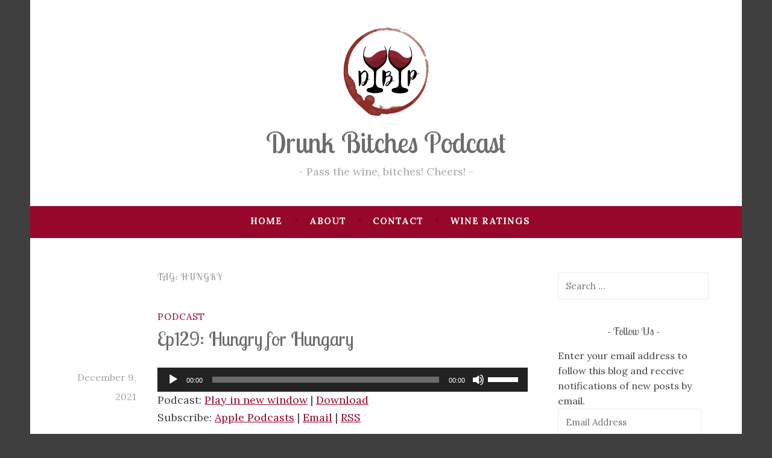

--- FILE ---
content_type: text/html; charset=UTF-8
request_url: https://dbpcheers.com/tag/hungry/
body_size: 20711
content:
<!DOCTYPE html>
<html lang="en-US">
<head>
<meta charset="UTF-8">
<meta name="viewport" content="width=device-width, initial-scale=1">
<link rel="profile" href="http://gmpg.org/xfn/11">

<title>hungry &#8211; Drunk Bitches Podcast</title>
<script type="text/javascript">
  WebFontConfig = {"google":{"families":["Lora:r,i,b,bi:latin,latin-ext","Lobster+Two:r:latin,latin-ext"]},"api_url":"https:\/\/fonts-api.wp.com\/css"};
  (function() {
    var wf = document.createElement('script');
    wf.src = 'https://dbpcheers.com/wp-content/mu-plugins/wpcomsh/vendor/automattic/custom-fonts/js/webfont.js';
    wf.type = 'text/javascript';
    wf.async = 'true';
    var s = document.getElementsByTagName('script')[0];
    s.parentNode.insertBefore(wf, s);
	})();
</script><style id="jetpack-custom-fonts-css">.wf-active body, .wf-active button, .wf-active input, .wf-active select, .wf-active textarea{font-family:"Lora",serif}.wf-active .menu-toggle{font-family:"Lora",serif}.wf-active .comment-navigation a, .wf-active .paging-navigation a, .wf-active .post-navigation a{font-family:"Lora",serif}.wf-active .site-description{font-family:"Lora",serif}.wf-active .entry-footer, .wf-active .entry-meta{font-family:"Lora",serif}@media screen and (min-width: 850px){.wf-active .cat-links a{font-family:"Lora",serif}}.wf-active blockquote:before{font-family:"Lora",serif}.wf-active blockquote{font-family:"Lora",serif}.wf-active blockquote cite{font-family:"Lora",serif}.wf-active .comment-body .edit-link a, .wf-active .front-testimonials .edit-link a, .wf-active body:not(.search):not(.single-jetpack-testimonial) .jetpack-testimonial .edit-link a{font-family:"Lora",serif}.wf-active h1, .wf-active h2, .wf-active h3, .wf-active h4, .wf-active h5, .wf-active h6{font-family:"Lobster Two",sans-serif;font-style:normal;font-weight:400}.wf-active h1, .wf-active .site-title{font-style:normal;font-weight:400}.wf-active h2{font-style:normal;font-weight:400}.wf-active h3{font-style:normal;font-weight:400}.wf-active h4{font-style:normal;font-weight:400}.wf-active h5{font-style:normal;font-weight:400}.wf-active h6{font-style:normal;font-weight:400}@media screen and (min-width: 850px){.wf-active h1, .wf-active .site-title{font-style:normal;font-weight:400}}@media screen and (min-width: 850px){.wf-active h2{font-style:normal;font-weight:400}}@media screen and (min-width: 850px){.wf-active h3{font-style:normal;font-weight:400}}@media screen and (min-width: 850px){.wf-active h4, .wf-active .site-description{font-style:normal;font-weight:400}}@media screen and (min-width: 850px){.wf-active h5{font-style:normal;font-weight:400}}@media screen and (min-width: 850px){.wf-active h6, .wf-active .cat-links a, .wf-active .hero-content-wrapper .cat-links a{font-style:normal;font-weight:400}}.wf-active th{font-weight:400;font-style:normal}.wf-active .post-navigation .title{font-family:"Lobster Two",sans-serif;font-style:normal;font-weight:400}.wf-active .widget-title{font-style:normal;font-weight:400}.wf-active .site-title{font-family:"Lobster Two",sans-serif;font-style:normal;font-weight:400}.wf-active .archive .page-title, .wf-active .search .page-title{font-family:"Lobster Two",sans-serif;font-weight:400;font-style:normal}.wf-active .entry-title, .wf-active .entry-title a, .wf-active .page-title, .wf-active .woocommerce .page-title{font-style:normal;font-weight:400}@media screen and (min-width: 850px){.wf-active .entry-title, .wf-active .entry-title a, .wf-active .page-title, .wf-active .woocommerce .page-title{font-style:normal;font-weight:400}}.wf-active .comments-title{font-style:normal;font-weight:400}.wf-active .author-title{font-style:normal;font-weight:400}.wf-active .hero-content-wrapper .entry-title{font-weight:400;font-style:normal}.wf-active .featured-page .entry-title, .wf-active .featured-page .entry-title a{font-weight:400;font-style:normal}@media screen and (min-width: 850px){.wf-active .featured-page .entry-title, .wf-active .featured-page .entry-title a{font-weight:400;font-style:normal}}.wf-active .jetpack-testimonial-shortcode .testimonial-entry-title, .wf-active body:not(.search):not(.single-jetpack-testimonial) .jetpack-testimonial .entry-title, .wf-active body:not(.search):not(.single-jetpack-testimonial) .jetpack-testimonial .entry-title a{font-family:"Lobster Two",sans-serif;font-weight:400;font-style:normal}.wf-active .hero-content-wrapper .entry-title{font-style:normal;font-weight:400}@media screen and (min-width: 1180px){.wf-active .hero-content-wrapper .entry-title{font-style:normal;font-weight:400}}</style>
<meta name='robots' content='max-image-preview:large' />
<link rel='dns-prefetch' href='//secure.gravatar.com' />
<link rel='dns-prefetch' href='//stats.wp.com' />
<link rel='dns-prefetch' href='//fonts-api.wp.com' />
<link rel='dns-prefetch' href='//widgets.wp.com' />
<link rel='dns-prefetch' href='//s0.wp.com' />
<link rel='dns-prefetch' href='//0.gravatar.com' />
<link rel='dns-prefetch' href='//1.gravatar.com' />
<link rel='dns-prefetch' href='//2.gravatar.com' />
<link rel='dns-prefetch' href='//jetpack.wordpress.com' />
<link rel='dns-prefetch' href='//public-api.wordpress.com' />
<link rel='preconnect' href='//i0.wp.com' />
<link rel='preconnect' href='//c0.wp.com' />
<style id='wp-img-auto-sizes-contain-inline-css' type='text/css'>
img:is([sizes=auto i],[sizes^="auto," i]){contain-intrinsic-size:3000px 1500px}
/*# sourceURL=wp-img-auto-sizes-contain-inline-css */
</style>
<style id='wp-emoji-styles-inline-css' type='text/css'>

	img.wp-smiley, img.emoji {
		display: inline !important;
		border: none !important;
		box-shadow: none !important;
		height: 1em !important;
		width: 1em !important;
		margin: 0 0.07em !important;
		vertical-align: -0.1em !important;
		background: none !important;
		padding: 0 !important;
	}
/*# sourceURL=wp-emoji-styles-inline-css */
</style>
<link rel='stylesheet' id='wp-block-library-css' href='https://c0.wp.com/c/6.9/wp-includes/css/dist/block-library/style.min.css' type='text/css' media='all' />
<style id='wp-block-library-inline-css' type='text/css'>
.has-text-align-justify{text-align:justify;}

/*# sourceURL=wp-block-library-inline-css */
</style><style id='wp-block-image-inline-css' type='text/css'>
.wp-block-image>a,.wp-block-image>figure>a{display:inline-block}.wp-block-image img{box-sizing:border-box;height:auto;max-width:100%;vertical-align:bottom}@media not (prefers-reduced-motion){.wp-block-image img.hide{visibility:hidden}.wp-block-image img.show{animation:show-content-image .4s}}.wp-block-image[style*=border-radius] img,.wp-block-image[style*=border-radius]>a{border-radius:inherit}.wp-block-image.has-custom-border img{box-sizing:border-box}.wp-block-image.aligncenter{text-align:center}.wp-block-image.alignfull>a,.wp-block-image.alignwide>a{width:100%}.wp-block-image.alignfull img,.wp-block-image.alignwide img{height:auto;width:100%}.wp-block-image .aligncenter,.wp-block-image .alignleft,.wp-block-image .alignright,.wp-block-image.aligncenter,.wp-block-image.alignleft,.wp-block-image.alignright{display:table}.wp-block-image .aligncenter>figcaption,.wp-block-image .alignleft>figcaption,.wp-block-image .alignright>figcaption,.wp-block-image.aligncenter>figcaption,.wp-block-image.alignleft>figcaption,.wp-block-image.alignright>figcaption{caption-side:bottom;display:table-caption}.wp-block-image .alignleft{float:left;margin:.5em 1em .5em 0}.wp-block-image .alignright{float:right;margin:.5em 0 .5em 1em}.wp-block-image .aligncenter{margin-left:auto;margin-right:auto}.wp-block-image :where(figcaption){margin-bottom:1em;margin-top:.5em}.wp-block-image.is-style-circle-mask img{border-radius:9999px}@supports ((-webkit-mask-image:none) or (mask-image:none)) or (-webkit-mask-image:none){.wp-block-image.is-style-circle-mask img{border-radius:0;-webkit-mask-image:url('data:image/svg+xml;utf8,<svg viewBox="0 0 100 100" xmlns="http://www.w3.org/2000/svg"><circle cx="50" cy="50" r="50"/></svg>');mask-image:url('data:image/svg+xml;utf8,<svg viewBox="0 0 100 100" xmlns="http://www.w3.org/2000/svg"><circle cx="50" cy="50" r="50"/></svg>');mask-mode:alpha;-webkit-mask-position:center;mask-position:center;-webkit-mask-repeat:no-repeat;mask-repeat:no-repeat;-webkit-mask-size:contain;mask-size:contain}}:root :where(.wp-block-image.is-style-rounded img,.wp-block-image .is-style-rounded img){border-radius:9999px}.wp-block-image figure{margin:0}.wp-lightbox-container{display:flex;flex-direction:column;position:relative}.wp-lightbox-container img{cursor:zoom-in}.wp-lightbox-container img:hover+button{opacity:1}.wp-lightbox-container button{align-items:center;backdrop-filter:blur(16px) saturate(180%);background-color:#5a5a5a40;border:none;border-radius:4px;cursor:zoom-in;display:flex;height:20px;justify-content:center;opacity:0;padding:0;position:absolute;right:16px;text-align:center;top:16px;width:20px;z-index:100}@media not (prefers-reduced-motion){.wp-lightbox-container button{transition:opacity .2s ease}}.wp-lightbox-container button:focus-visible{outline:3px auto #5a5a5a40;outline:3px auto -webkit-focus-ring-color;outline-offset:3px}.wp-lightbox-container button:hover{cursor:pointer;opacity:1}.wp-lightbox-container button:focus{opacity:1}.wp-lightbox-container button:focus,.wp-lightbox-container button:hover,.wp-lightbox-container button:not(:hover):not(:active):not(.has-background){background-color:#5a5a5a40;border:none}.wp-lightbox-overlay{box-sizing:border-box;cursor:zoom-out;height:100vh;left:0;overflow:hidden;position:fixed;top:0;visibility:hidden;width:100%;z-index:100000}.wp-lightbox-overlay .close-button{align-items:center;cursor:pointer;display:flex;justify-content:center;min-height:40px;min-width:40px;padding:0;position:absolute;right:calc(env(safe-area-inset-right) + 16px);top:calc(env(safe-area-inset-top) + 16px);z-index:5000000}.wp-lightbox-overlay .close-button:focus,.wp-lightbox-overlay .close-button:hover,.wp-lightbox-overlay .close-button:not(:hover):not(:active):not(.has-background){background:none;border:none}.wp-lightbox-overlay .lightbox-image-container{height:var(--wp--lightbox-container-height);left:50%;overflow:hidden;position:absolute;top:50%;transform:translate(-50%,-50%);transform-origin:top left;width:var(--wp--lightbox-container-width);z-index:9999999999}.wp-lightbox-overlay .wp-block-image{align-items:center;box-sizing:border-box;display:flex;height:100%;justify-content:center;margin:0;position:relative;transform-origin:0 0;width:100%;z-index:3000000}.wp-lightbox-overlay .wp-block-image img{height:var(--wp--lightbox-image-height);min-height:var(--wp--lightbox-image-height);min-width:var(--wp--lightbox-image-width);width:var(--wp--lightbox-image-width)}.wp-lightbox-overlay .wp-block-image figcaption{display:none}.wp-lightbox-overlay button{background:none;border:none}.wp-lightbox-overlay .scrim{background-color:#fff;height:100%;opacity:.9;position:absolute;width:100%;z-index:2000000}.wp-lightbox-overlay.active{visibility:visible}@media not (prefers-reduced-motion){.wp-lightbox-overlay.active{animation:turn-on-visibility .25s both}.wp-lightbox-overlay.active img{animation:turn-on-visibility .35s both}.wp-lightbox-overlay.show-closing-animation:not(.active){animation:turn-off-visibility .35s both}.wp-lightbox-overlay.show-closing-animation:not(.active) img{animation:turn-off-visibility .25s both}.wp-lightbox-overlay.zoom.active{animation:none;opacity:1;visibility:visible}.wp-lightbox-overlay.zoom.active .lightbox-image-container{animation:lightbox-zoom-in .4s}.wp-lightbox-overlay.zoom.active .lightbox-image-container img{animation:none}.wp-lightbox-overlay.zoom.active .scrim{animation:turn-on-visibility .4s forwards}.wp-lightbox-overlay.zoom.show-closing-animation:not(.active){animation:none}.wp-lightbox-overlay.zoom.show-closing-animation:not(.active) .lightbox-image-container{animation:lightbox-zoom-out .4s}.wp-lightbox-overlay.zoom.show-closing-animation:not(.active) .lightbox-image-container img{animation:none}.wp-lightbox-overlay.zoom.show-closing-animation:not(.active) .scrim{animation:turn-off-visibility .4s forwards}}@keyframes show-content-image{0%{visibility:hidden}99%{visibility:hidden}to{visibility:visible}}@keyframes turn-on-visibility{0%{opacity:0}to{opacity:1}}@keyframes turn-off-visibility{0%{opacity:1;visibility:visible}99%{opacity:0;visibility:visible}to{opacity:0;visibility:hidden}}@keyframes lightbox-zoom-in{0%{transform:translate(calc((-100vw + var(--wp--lightbox-scrollbar-width))/2 + var(--wp--lightbox-initial-left-position)),calc(-50vh + var(--wp--lightbox-initial-top-position))) scale(var(--wp--lightbox-scale))}to{transform:translate(-50%,-50%) scale(1)}}@keyframes lightbox-zoom-out{0%{transform:translate(-50%,-50%) scale(1);visibility:visible}99%{visibility:visible}to{transform:translate(calc((-100vw + var(--wp--lightbox-scrollbar-width))/2 + var(--wp--lightbox-initial-left-position)),calc(-50vh + var(--wp--lightbox-initial-top-position))) scale(var(--wp--lightbox-scale));visibility:hidden}}
/*# sourceURL=https://c0.wp.com/c/6.9/wp-includes/blocks/image/style.min.css */
</style>
<style id='wp-block-paragraph-inline-css' type='text/css'>
.is-small-text{font-size:.875em}.is-regular-text{font-size:1em}.is-large-text{font-size:2.25em}.is-larger-text{font-size:3em}.has-drop-cap:not(:focus):first-letter{float:left;font-size:8.4em;font-style:normal;font-weight:100;line-height:.68;margin:.05em .1em 0 0;text-transform:uppercase}body.rtl .has-drop-cap:not(:focus):first-letter{float:none;margin-left:.1em}p.has-drop-cap.has-background{overflow:hidden}:root :where(p.has-background){padding:1.25em 2.375em}:where(p.has-text-color:not(.has-link-color)) a{color:inherit}p.has-text-align-left[style*="writing-mode:vertical-lr"],p.has-text-align-right[style*="writing-mode:vertical-rl"]{rotate:180deg}
/*# sourceURL=https://c0.wp.com/c/6.9/wp-includes/blocks/paragraph/style.min.css */
</style>
<link rel='stylesheet' id='mediaelement-css' href='https://c0.wp.com/c/6.9/wp-includes/js/mediaelement/mediaelementplayer-legacy.min.css' type='text/css' media='all' />
<link rel='stylesheet' id='wp-mediaelement-css' href='https://c0.wp.com/c/6.9/wp-includes/js/mediaelement/wp-mediaelement.min.css' type='text/css' media='all' />
<style id='global-styles-inline-css' type='text/css'>
:root{--wp--preset--aspect-ratio--square: 1;--wp--preset--aspect-ratio--4-3: 4/3;--wp--preset--aspect-ratio--3-4: 3/4;--wp--preset--aspect-ratio--3-2: 3/2;--wp--preset--aspect-ratio--2-3: 2/3;--wp--preset--aspect-ratio--16-9: 16/9;--wp--preset--aspect-ratio--9-16: 9/16;--wp--preset--color--black: #404040;--wp--preset--color--cyan-bluish-gray: #abb8c3;--wp--preset--color--white: #ffffff;--wp--preset--color--pale-pink: #f78da7;--wp--preset--color--vivid-red: #cf2e2e;--wp--preset--color--luminous-vivid-orange: #ff6900;--wp--preset--color--luminous-vivid-amber: #fcb900;--wp--preset--color--light-green-cyan: #7bdcb5;--wp--preset--color--vivid-green-cyan: #00d084;--wp--preset--color--pale-cyan-blue: #8ed1fc;--wp--preset--color--vivid-cyan-blue: #0693e3;--wp--preset--color--vivid-purple: #9b51e0;--wp--preset--color--dark-gray: #444340;--wp--preset--color--medium-gray: #a8a6a1;--wp--preset--color--light-gray: #e6e6e6;--wp--preset--color--blue: #15b6b8;--wp--preset--color--dark-blue: #0c8384;--wp--preset--gradient--vivid-cyan-blue-to-vivid-purple: linear-gradient(135deg,rgb(6,147,227) 0%,rgb(155,81,224) 100%);--wp--preset--gradient--light-green-cyan-to-vivid-green-cyan: linear-gradient(135deg,rgb(122,220,180) 0%,rgb(0,208,130) 100%);--wp--preset--gradient--luminous-vivid-amber-to-luminous-vivid-orange: linear-gradient(135deg,rgb(252,185,0) 0%,rgb(255,105,0) 100%);--wp--preset--gradient--luminous-vivid-orange-to-vivid-red: linear-gradient(135deg,rgb(255,105,0) 0%,rgb(207,46,46) 100%);--wp--preset--gradient--very-light-gray-to-cyan-bluish-gray: linear-gradient(135deg,rgb(238,238,238) 0%,rgb(169,184,195) 100%);--wp--preset--gradient--cool-to-warm-spectrum: linear-gradient(135deg,rgb(74,234,220) 0%,rgb(151,120,209) 20%,rgb(207,42,186) 40%,rgb(238,44,130) 60%,rgb(251,105,98) 80%,rgb(254,248,76) 100%);--wp--preset--gradient--blush-light-purple: linear-gradient(135deg,rgb(255,206,236) 0%,rgb(152,150,240) 100%);--wp--preset--gradient--blush-bordeaux: linear-gradient(135deg,rgb(254,205,165) 0%,rgb(254,45,45) 50%,rgb(107,0,62) 100%);--wp--preset--gradient--luminous-dusk: linear-gradient(135deg,rgb(255,203,112) 0%,rgb(199,81,192) 50%,rgb(65,88,208) 100%);--wp--preset--gradient--pale-ocean: linear-gradient(135deg,rgb(255,245,203) 0%,rgb(182,227,212) 50%,rgb(51,167,181) 100%);--wp--preset--gradient--electric-grass: linear-gradient(135deg,rgb(202,248,128) 0%,rgb(113,206,126) 100%);--wp--preset--gradient--midnight: linear-gradient(135deg,rgb(2,3,129) 0%,rgb(40,116,252) 100%);--wp--preset--font-size--small: 13px;--wp--preset--font-size--medium: 20px;--wp--preset--font-size--large: 36px;--wp--preset--font-size--x-large: 42px;--wp--preset--font-family--albert-sans: 'Albert Sans', sans-serif;--wp--preset--font-family--alegreya: Alegreya, serif;--wp--preset--font-family--arvo: Arvo, serif;--wp--preset--font-family--bodoni-moda: 'Bodoni Moda', serif;--wp--preset--font-family--bricolage-grotesque: 'Bricolage Grotesque', sans-serif;--wp--preset--font-family--cabin: Cabin, sans-serif;--wp--preset--font-family--chivo: Chivo, sans-serif;--wp--preset--font-family--commissioner: Commissioner, sans-serif;--wp--preset--font-family--cormorant: Cormorant, serif;--wp--preset--font-family--courier-prime: 'Courier Prime', monospace;--wp--preset--font-family--crimson-pro: 'Crimson Pro', serif;--wp--preset--font-family--dm-mono: 'DM Mono', monospace;--wp--preset--font-family--dm-sans: 'DM Sans', sans-serif;--wp--preset--font-family--dm-serif-display: 'DM Serif Display', serif;--wp--preset--font-family--domine: Domine, serif;--wp--preset--font-family--eb-garamond: 'EB Garamond', serif;--wp--preset--font-family--epilogue: Epilogue, sans-serif;--wp--preset--font-family--fahkwang: Fahkwang, sans-serif;--wp--preset--font-family--figtree: Figtree, sans-serif;--wp--preset--font-family--fira-sans: 'Fira Sans', sans-serif;--wp--preset--font-family--fjalla-one: 'Fjalla One', sans-serif;--wp--preset--font-family--fraunces: Fraunces, serif;--wp--preset--font-family--gabarito: Gabarito, system-ui;--wp--preset--font-family--ibm-plex-mono: 'IBM Plex Mono', monospace;--wp--preset--font-family--ibm-plex-sans: 'IBM Plex Sans', sans-serif;--wp--preset--font-family--ibarra-real-nova: 'Ibarra Real Nova', serif;--wp--preset--font-family--instrument-serif: 'Instrument Serif', serif;--wp--preset--font-family--inter: Inter, sans-serif;--wp--preset--font-family--josefin-sans: 'Josefin Sans', sans-serif;--wp--preset--font-family--jost: Jost, sans-serif;--wp--preset--font-family--libre-baskerville: 'Libre Baskerville', serif;--wp--preset--font-family--libre-franklin: 'Libre Franklin', sans-serif;--wp--preset--font-family--literata: Literata, serif;--wp--preset--font-family--lora: Lora, serif;--wp--preset--font-family--merriweather: Merriweather, serif;--wp--preset--font-family--montserrat: Montserrat, sans-serif;--wp--preset--font-family--newsreader: Newsreader, serif;--wp--preset--font-family--noto-sans-mono: 'Noto Sans Mono', sans-serif;--wp--preset--font-family--nunito: Nunito, sans-serif;--wp--preset--font-family--open-sans: 'Open Sans', sans-serif;--wp--preset--font-family--overpass: Overpass, sans-serif;--wp--preset--font-family--pt-serif: 'PT Serif', serif;--wp--preset--font-family--petrona: Petrona, serif;--wp--preset--font-family--piazzolla: Piazzolla, serif;--wp--preset--font-family--playfair-display: 'Playfair Display', serif;--wp--preset--font-family--plus-jakarta-sans: 'Plus Jakarta Sans', sans-serif;--wp--preset--font-family--poppins: Poppins, sans-serif;--wp--preset--font-family--raleway: Raleway, sans-serif;--wp--preset--font-family--roboto: Roboto, sans-serif;--wp--preset--font-family--roboto-slab: 'Roboto Slab', serif;--wp--preset--font-family--rubik: Rubik, sans-serif;--wp--preset--font-family--rufina: Rufina, serif;--wp--preset--font-family--sora: Sora, sans-serif;--wp--preset--font-family--source-sans-3: 'Source Sans 3', sans-serif;--wp--preset--font-family--source-serif-4: 'Source Serif 4', serif;--wp--preset--font-family--space-mono: 'Space Mono', monospace;--wp--preset--font-family--syne: Syne, sans-serif;--wp--preset--font-family--texturina: Texturina, serif;--wp--preset--font-family--urbanist: Urbanist, sans-serif;--wp--preset--font-family--work-sans: 'Work Sans', sans-serif;--wp--preset--spacing--20: 0.44rem;--wp--preset--spacing--30: 0.67rem;--wp--preset--spacing--40: 1rem;--wp--preset--spacing--50: 1.5rem;--wp--preset--spacing--60: 2.25rem;--wp--preset--spacing--70: 3.38rem;--wp--preset--spacing--80: 5.06rem;--wp--preset--shadow--natural: 6px 6px 9px rgba(0, 0, 0, 0.2);--wp--preset--shadow--deep: 12px 12px 50px rgba(0, 0, 0, 0.4);--wp--preset--shadow--sharp: 6px 6px 0px rgba(0, 0, 0, 0.2);--wp--preset--shadow--outlined: 6px 6px 0px -3px rgb(255, 255, 255), 6px 6px rgb(0, 0, 0);--wp--preset--shadow--crisp: 6px 6px 0px rgb(0, 0, 0);}:where(.is-layout-flex){gap: 0.5em;}:where(.is-layout-grid){gap: 0.5em;}body .is-layout-flex{display: flex;}.is-layout-flex{flex-wrap: wrap;align-items: center;}.is-layout-flex > :is(*, div){margin: 0;}body .is-layout-grid{display: grid;}.is-layout-grid > :is(*, div){margin: 0;}:where(.wp-block-columns.is-layout-flex){gap: 2em;}:where(.wp-block-columns.is-layout-grid){gap: 2em;}:where(.wp-block-post-template.is-layout-flex){gap: 1.25em;}:where(.wp-block-post-template.is-layout-grid){gap: 1.25em;}.has-black-color{color: var(--wp--preset--color--black) !important;}.has-cyan-bluish-gray-color{color: var(--wp--preset--color--cyan-bluish-gray) !important;}.has-white-color{color: var(--wp--preset--color--white) !important;}.has-pale-pink-color{color: var(--wp--preset--color--pale-pink) !important;}.has-vivid-red-color{color: var(--wp--preset--color--vivid-red) !important;}.has-luminous-vivid-orange-color{color: var(--wp--preset--color--luminous-vivid-orange) !important;}.has-luminous-vivid-amber-color{color: var(--wp--preset--color--luminous-vivid-amber) !important;}.has-light-green-cyan-color{color: var(--wp--preset--color--light-green-cyan) !important;}.has-vivid-green-cyan-color{color: var(--wp--preset--color--vivid-green-cyan) !important;}.has-pale-cyan-blue-color{color: var(--wp--preset--color--pale-cyan-blue) !important;}.has-vivid-cyan-blue-color{color: var(--wp--preset--color--vivid-cyan-blue) !important;}.has-vivid-purple-color{color: var(--wp--preset--color--vivid-purple) !important;}.has-black-background-color{background-color: var(--wp--preset--color--black) !important;}.has-cyan-bluish-gray-background-color{background-color: var(--wp--preset--color--cyan-bluish-gray) !important;}.has-white-background-color{background-color: var(--wp--preset--color--white) !important;}.has-pale-pink-background-color{background-color: var(--wp--preset--color--pale-pink) !important;}.has-vivid-red-background-color{background-color: var(--wp--preset--color--vivid-red) !important;}.has-luminous-vivid-orange-background-color{background-color: var(--wp--preset--color--luminous-vivid-orange) !important;}.has-luminous-vivid-amber-background-color{background-color: var(--wp--preset--color--luminous-vivid-amber) !important;}.has-light-green-cyan-background-color{background-color: var(--wp--preset--color--light-green-cyan) !important;}.has-vivid-green-cyan-background-color{background-color: var(--wp--preset--color--vivid-green-cyan) !important;}.has-pale-cyan-blue-background-color{background-color: var(--wp--preset--color--pale-cyan-blue) !important;}.has-vivid-cyan-blue-background-color{background-color: var(--wp--preset--color--vivid-cyan-blue) !important;}.has-vivid-purple-background-color{background-color: var(--wp--preset--color--vivid-purple) !important;}.has-black-border-color{border-color: var(--wp--preset--color--black) !important;}.has-cyan-bluish-gray-border-color{border-color: var(--wp--preset--color--cyan-bluish-gray) !important;}.has-white-border-color{border-color: var(--wp--preset--color--white) !important;}.has-pale-pink-border-color{border-color: var(--wp--preset--color--pale-pink) !important;}.has-vivid-red-border-color{border-color: var(--wp--preset--color--vivid-red) !important;}.has-luminous-vivid-orange-border-color{border-color: var(--wp--preset--color--luminous-vivid-orange) !important;}.has-luminous-vivid-amber-border-color{border-color: var(--wp--preset--color--luminous-vivid-amber) !important;}.has-light-green-cyan-border-color{border-color: var(--wp--preset--color--light-green-cyan) !important;}.has-vivid-green-cyan-border-color{border-color: var(--wp--preset--color--vivid-green-cyan) !important;}.has-pale-cyan-blue-border-color{border-color: var(--wp--preset--color--pale-cyan-blue) !important;}.has-vivid-cyan-blue-border-color{border-color: var(--wp--preset--color--vivid-cyan-blue) !important;}.has-vivid-purple-border-color{border-color: var(--wp--preset--color--vivid-purple) !important;}.has-vivid-cyan-blue-to-vivid-purple-gradient-background{background: var(--wp--preset--gradient--vivid-cyan-blue-to-vivid-purple) !important;}.has-light-green-cyan-to-vivid-green-cyan-gradient-background{background: var(--wp--preset--gradient--light-green-cyan-to-vivid-green-cyan) !important;}.has-luminous-vivid-amber-to-luminous-vivid-orange-gradient-background{background: var(--wp--preset--gradient--luminous-vivid-amber-to-luminous-vivid-orange) !important;}.has-luminous-vivid-orange-to-vivid-red-gradient-background{background: var(--wp--preset--gradient--luminous-vivid-orange-to-vivid-red) !important;}.has-very-light-gray-to-cyan-bluish-gray-gradient-background{background: var(--wp--preset--gradient--very-light-gray-to-cyan-bluish-gray) !important;}.has-cool-to-warm-spectrum-gradient-background{background: var(--wp--preset--gradient--cool-to-warm-spectrum) !important;}.has-blush-light-purple-gradient-background{background: var(--wp--preset--gradient--blush-light-purple) !important;}.has-blush-bordeaux-gradient-background{background: var(--wp--preset--gradient--blush-bordeaux) !important;}.has-luminous-dusk-gradient-background{background: var(--wp--preset--gradient--luminous-dusk) !important;}.has-pale-ocean-gradient-background{background: var(--wp--preset--gradient--pale-ocean) !important;}.has-electric-grass-gradient-background{background: var(--wp--preset--gradient--electric-grass) !important;}.has-midnight-gradient-background{background: var(--wp--preset--gradient--midnight) !important;}.has-small-font-size{font-size: var(--wp--preset--font-size--small) !important;}.has-medium-font-size{font-size: var(--wp--preset--font-size--medium) !important;}.has-large-font-size{font-size: var(--wp--preset--font-size--large) !important;}.has-x-large-font-size{font-size: var(--wp--preset--font-size--x-large) !important;}.has-albert-sans-font-family{font-family: var(--wp--preset--font-family--albert-sans) !important;}.has-alegreya-font-family{font-family: var(--wp--preset--font-family--alegreya) !important;}.has-arvo-font-family{font-family: var(--wp--preset--font-family--arvo) !important;}.has-bodoni-moda-font-family{font-family: var(--wp--preset--font-family--bodoni-moda) !important;}.has-bricolage-grotesque-font-family{font-family: var(--wp--preset--font-family--bricolage-grotesque) !important;}.has-cabin-font-family{font-family: var(--wp--preset--font-family--cabin) !important;}.has-chivo-font-family{font-family: var(--wp--preset--font-family--chivo) !important;}.has-commissioner-font-family{font-family: var(--wp--preset--font-family--commissioner) !important;}.has-cormorant-font-family{font-family: var(--wp--preset--font-family--cormorant) !important;}.has-courier-prime-font-family{font-family: var(--wp--preset--font-family--courier-prime) !important;}.has-crimson-pro-font-family{font-family: var(--wp--preset--font-family--crimson-pro) !important;}.has-dm-mono-font-family{font-family: var(--wp--preset--font-family--dm-mono) !important;}.has-dm-sans-font-family{font-family: var(--wp--preset--font-family--dm-sans) !important;}.has-dm-serif-display-font-family{font-family: var(--wp--preset--font-family--dm-serif-display) !important;}.has-domine-font-family{font-family: var(--wp--preset--font-family--domine) !important;}.has-eb-garamond-font-family{font-family: var(--wp--preset--font-family--eb-garamond) !important;}.has-epilogue-font-family{font-family: var(--wp--preset--font-family--epilogue) !important;}.has-fahkwang-font-family{font-family: var(--wp--preset--font-family--fahkwang) !important;}.has-figtree-font-family{font-family: var(--wp--preset--font-family--figtree) !important;}.has-fira-sans-font-family{font-family: var(--wp--preset--font-family--fira-sans) !important;}.has-fjalla-one-font-family{font-family: var(--wp--preset--font-family--fjalla-one) !important;}.has-fraunces-font-family{font-family: var(--wp--preset--font-family--fraunces) !important;}.has-gabarito-font-family{font-family: var(--wp--preset--font-family--gabarito) !important;}.has-ibm-plex-mono-font-family{font-family: var(--wp--preset--font-family--ibm-plex-mono) !important;}.has-ibm-plex-sans-font-family{font-family: var(--wp--preset--font-family--ibm-plex-sans) !important;}.has-ibarra-real-nova-font-family{font-family: var(--wp--preset--font-family--ibarra-real-nova) !important;}.has-instrument-serif-font-family{font-family: var(--wp--preset--font-family--instrument-serif) !important;}.has-inter-font-family{font-family: var(--wp--preset--font-family--inter) !important;}.has-josefin-sans-font-family{font-family: var(--wp--preset--font-family--josefin-sans) !important;}.has-jost-font-family{font-family: var(--wp--preset--font-family--jost) !important;}.has-libre-baskerville-font-family{font-family: var(--wp--preset--font-family--libre-baskerville) !important;}.has-libre-franklin-font-family{font-family: var(--wp--preset--font-family--libre-franklin) !important;}.has-literata-font-family{font-family: var(--wp--preset--font-family--literata) !important;}.has-lora-font-family{font-family: var(--wp--preset--font-family--lora) !important;}.has-merriweather-font-family{font-family: var(--wp--preset--font-family--merriweather) !important;}.has-montserrat-font-family{font-family: var(--wp--preset--font-family--montserrat) !important;}.has-newsreader-font-family{font-family: var(--wp--preset--font-family--newsreader) !important;}.has-noto-sans-mono-font-family{font-family: var(--wp--preset--font-family--noto-sans-mono) !important;}.has-nunito-font-family{font-family: var(--wp--preset--font-family--nunito) !important;}.has-open-sans-font-family{font-family: var(--wp--preset--font-family--open-sans) !important;}.has-overpass-font-family{font-family: var(--wp--preset--font-family--overpass) !important;}.has-pt-serif-font-family{font-family: var(--wp--preset--font-family--pt-serif) !important;}.has-petrona-font-family{font-family: var(--wp--preset--font-family--petrona) !important;}.has-piazzolla-font-family{font-family: var(--wp--preset--font-family--piazzolla) !important;}.has-playfair-display-font-family{font-family: var(--wp--preset--font-family--playfair-display) !important;}.has-plus-jakarta-sans-font-family{font-family: var(--wp--preset--font-family--plus-jakarta-sans) !important;}.has-poppins-font-family{font-family: var(--wp--preset--font-family--poppins) !important;}.has-raleway-font-family{font-family: var(--wp--preset--font-family--raleway) !important;}.has-roboto-font-family{font-family: var(--wp--preset--font-family--roboto) !important;}.has-roboto-slab-font-family{font-family: var(--wp--preset--font-family--roboto-slab) !important;}.has-rubik-font-family{font-family: var(--wp--preset--font-family--rubik) !important;}.has-rufina-font-family{font-family: var(--wp--preset--font-family--rufina) !important;}.has-sora-font-family{font-family: var(--wp--preset--font-family--sora) !important;}.has-source-sans-3-font-family{font-family: var(--wp--preset--font-family--source-sans-3) !important;}.has-source-serif-4-font-family{font-family: var(--wp--preset--font-family--source-serif-4) !important;}.has-space-mono-font-family{font-family: var(--wp--preset--font-family--space-mono) !important;}.has-syne-font-family{font-family: var(--wp--preset--font-family--syne) !important;}.has-texturina-font-family{font-family: var(--wp--preset--font-family--texturina) !important;}.has-urbanist-font-family{font-family: var(--wp--preset--font-family--urbanist) !important;}.has-work-sans-font-family{font-family: var(--wp--preset--font-family--work-sans) !important;}
/*# sourceURL=global-styles-inline-css */
</style>

<style id='classic-theme-styles-inline-css' type='text/css'>
/*! This file is auto-generated */
.wp-block-button__link{color:#fff;background-color:#32373c;border-radius:9999px;box-shadow:none;text-decoration:none;padding:calc(.667em + 2px) calc(1.333em + 2px);font-size:1.125em}.wp-block-file__button{background:#32373c;color:#fff;text-decoration:none}
/*# sourceURL=/wp-includes/css/classic-themes.min.css */
</style>
<link rel='stylesheet' id='dara-style-css' href='https://dbpcheers.com/wp-content/themes/dara/style.css?ver=6.9' type='text/css' media='all' />
<style id='dara-style-inline-css' type='text/css'>
.byline { clip: rect(1px, 1px, 1px, 1px); height: 1px; position: absolute; overflow: hidden; width: 1px; }
/*# sourceURL=dara-style-inline-css */
</style>
<link rel='stylesheet' id='dara-blocks-css' href='https://dbpcheers.com/wp-content/themes/dara/blocks.css?ver=6.9' type='text/css' media='all' />
<link rel='stylesheet' id='dara-fonts-css' href='https://fonts-api.wp.com/css?family=Source+Sans+Pro%3A300%2C300italic%2C400%2C400italic%2C600%7CYrsa%3A300%2C400%2C700&#038;subset=latin%2Clatin-ext' type='text/css' media='all' />
<link rel='stylesheet' id='genericons-css' href='https://c0.wp.com/p/jetpack/15.4/_inc/genericons/genericons/genericons.css' type='text/css' media='all' />
<link rel='stylesheet' id='jetpack_likes-css' href='https://c0.wp.com/p/jetpack/15.4/modules/likes/style.css' type='text/css' media='all' />
<link rel='stylesheet' id='jetpack-swiper-library-css' href='https://c0.wp.com/p/jetpack/15.4/_inc/blocks/swiper.css' type='text/css' media='all' />
<link rel='stylesheet' id='jetpack-carousel-css' href='https://c0.wp.com/p/jetpack/15.4/modules/carousel/jetpack-carousel.css' type='text/css' media='all' />
<link rel='stylesheet' id='tiled-gallery-css' href='https://c0.wp.com/p/jetpack/15.4/modules/tiled-gallery/tiled-gallery/tiled-gallery.css' type='text/css' media='all' />
<link rel='stylesheet' id='dara-wpcom-styles-css' href='https://dbpcheers.com/wp-content/themes/dara/inc/style-wpcom.css?ver=6.9' type='text/css' media='all' />
<link rel='stylesheet' id='jetpack-subscriptions-css' href='https://c0.wp.com/p/jetpack/15.4/_inc/build/subscriptions/subscriptions.min.css' type='text/css' media='all' />
<style id='jetpack_facebook_likebox-inline-css' type='text/css'>
.widget_facebook_likebox {
	overflow: hidden;
}

/*# sourceURL=https://dbpcheers.com/wp-content/plugins/jetpack/modules/widgets/facebook-likebox/style.css */
</style>
<style id='jetpack-global-styles-frontend-style-inline-css' type='text/css'>
:root { --font-headings: unset; --font-base: unset; --font-headings-default: -apple-system,BlinkMacSystemFont,"Segoe UI",Roboto,Oxygen-Sans,Ubuntu,Cantarell,"Helvetica Neue",sans-serif; --font-base-default: -apple-system,BlinkMacSystemFont,"Segoe UI",Roboto,Oxygen-Sans,Ubuntu,Cantarell,"Helvetica Neue",sans-serif;}
/*# sourceURL=jetpack-global-styles-frontend-style-inline-css */
</style>
<script type="text/javascript" id="jetpack-mu-wpcom-settings-js-before">
/* <![CDATA[ */
var JETPACK_MU_WPCOM_SETTINGS = {"assetsUrl":"https://dbpcheers.com/wp-content/mu-plugins/wpcomsh/jetpack_vendor/automattic/jetpack-mu-wpcom/src/build/"};
//# sourceURL=jetpack-mu-wpcom-settings-js-before
/* ]]> */
</script>
<link rel="https://api.w.org/" href="https://dbpcheers.com/wp-json/" /><link rel="alternate" title="JSON" type="application/json" href="https://dbpcheers.com/wp-json/wp/v2/tags/282382621" /><link rel="EditURI" type="application/rsd+xml" title="RSD" href="https://dbpcheers.com/xmlrpc.php?rsd" />

            <script type="text/javascript"><!--
                                function powerpress_pinw(pinw_url){window.open(pinw_url, 'PowerPressPlayer','toolbar=0,status=0,resizable=1,width=460,height=320');	return false;}
                //-->

                // tabnab protection
                window.addEventListener('load', function () {
                    // make all links have rel="noopener noreferrer"
                    document.querySelectorAll('a[target="_blank"]').forEach(link => {
                        link.setAttribute('rel', 'noopener noreferrer');
                    });
                });
            </script>
            	<style>img#wpstats{display:none}</style>
		<meta name="description" content="Posts about hungry written by dbpcheers and Jamie L" />
<style type="text/css" id="custom-background-css">
body.custom-background { background-color: #3f3f3f; }
</style>
	<!-- There is no amphtml version available for this URL. -->
<!-- Jetpack Open Graph Tags -->
<meta property="og:type" content="website" />
<meta property="og:title" content="hungry &#8211; Drunk Bitches Podcast" />
<meta property="og:url" content="https://dbpcheers.com/tag/hungry/" />
<meta property="og:site_name" content="Drunk Bitches Podcast" />
<meta property="og:image" content="https://s0.wp.com/_si/?t=[base64].yuaaQf3v4QloI-UouYK8w-mtjFTBYkbwG1P2Tv_AMBAMQ" />
<meta property="og:image:width" content="1200" />
<meta property="og:image:height" content="630" />
<meta property="og:image:alt" content="" />
<meta property="og:locale" content="en_US" />

<!-- End Jetpack Open Graph Tags -->
<style type="text/css" id="custom-colors-css">#infinite-handle span,.hero-content-wrapper .cat-links a,.jetpack-social-navigation ul li,.jetpack-social-navigation ul a,.jetpack-social-navigation ul a:visited,.main-navigation,.main-navigation a,.main-navigation ul ul a,.button,.button:hover,.button:active,.button:focus,.menu-toggle,button,input[type=button],input[type=reset],input[type=submit],.woocommerce #respond input#submit.alt,.woocommerce a.button.alt,.woocommerce button.button.alt,.woocommerce input.button.alt,.woocommerce #respond input#submit.alt:hover,.woocommerce a.button.alt:hover,.woocommerce button.button.alt:hover,.woocommerce input.button.alt:hover{color:#fff}.jetpack-social-navigation ul a:hover,.menu-toggle:hover,.menu-toggle:focus{color:#fff}.site-footer,.site-footer a{color:#fff}body{background-color:#3f3f3f}.site-footer{background-color:#474747}#secondary.widget-area .widget-title,.entry-title,.entry-title a,.featured-page .entry-title,.featured-page .entry-title a,.footer-widget-area .widget-title,.page-title,.site-title a,.woocommerce .page-title{color:#6d6d6d}#infinite-handle span,.hero-content-wrapper .cat-links a,.jetpack-social-navigation ul li,.main-navigation,.main-navigation ul ul,.button,button,input[type=button],input[type=reset],input[type=submit],.woocommerce #respond input#submit.alt,.woocommerce a.button.alt,.woocommerce button.button.alt,.woocommerce input.button.alt,.woocommerce #respond input#submit.alt:hover,.woocommerce a.button.alt:hover,.woocommerce button.button.alt:hover,.woocommerce input.button.alt:hover{background-color:#96072b}input[type=email]:focus,input[type=password]:focus,input[type=search]:focus,input[type=text]:focus,input[type=url]:focus,textarea:focus{border-color:#96072b}.cat-links a,.comment-meta a,.entry-title a:active,.entry-title a:focus,.entry-title a:hover,.footer-widget-area a:active,.footer-widget-area a:focus,.footer-widget-area a:hover,.jetpack-testimonial-shortcode .testimonial-entry-title,.site-info a:active,.site-info a:focus,.site-info a:hover,a,body:not(.search):not(.single-jetpack-testimonial) .jetpack-testimonial .entry-title,body:not(.search):not(.single-jetpack-testimonial) .jetpack-testimonial .entry-title a{color:#96072b}</style>
<link rel="icon" href="https://i0.wp.com/dbpcheers.com/wp-content/uploads/2018/05/cropped-image.png?fit=32%2C32&#038;ssl=1" sizes="32x32" />
<link rel="icon" href="https://i0.wp.com/dbpcheers.com/wp-content/uploads/2018/05/cropped-image.png?fit=192%2C192&#038;ssl=1" sizes="192x192" />
<link rel="apple-touch-icon" href="https://i0.wp.com/dbpcheers.com/wp-content/uploads/2018/05/cropped-image.png?resize=180%2C180&#038;ssl=1" />
<meta name="msapplication-TileImage" content="https://i0.wp.com/dbpcheers.com/wp-content/uploads/2018/05/cropped-image.png?fit=270%2C270&#038;ssl=1" />
<link rel='stylesheet' id='wpcom_instagram_widget-css' href='https://c0.wp.com/p/jetpack/15.4/modules/widgets/instagram/instagram.css' type='text/css' media='all' />
</head>

<body class="archive tag tag-hungry tag-282382621 custom-background wp-custom-logo wp-embed-responsive wp-theme-dara group-blog hfeed display-header-text custom-colors author-hidden">
<div id="page" class="site">
	<a class="skip-link screen-reader-text" href="#content">Skip to content</a>

	<header id="masthead" class="site-header" role="banner">

		
				<div class="site-branding">
			<a href="https://dbpcheers.com/" class="custom-logo-link" rel="home"><img width="1138" height="1165" src="https://i0.wp.com/dbpcheers.com/wp-content/uploads/2018/05/cropped-image-1.png?fit=1138%2C1165&amp;ssl=1" class="custom-logo" alt="Drunk Bitches Podcast" decoding="async" fetchpriority="high" srcset="https://i0.wp.com/dbpcheers.com/wp-content/uploads/2018/05/cropped-image-1.png?w=1138&amp;ssl=1 1138w, https://i0.wp.com/dbpcheers.com/wp-content/uploads/2018/05/cropped-image-1.png?resize=293%2C300&amp;ssl=1 293w, https://i0.wp.com/dbpcheers.com/wp-content/uploads/2018/05/cropped-image-1.png?resize=1000%2C1024&amp;ssl=1 1000w" sizes="(max-width: 1138px) 100vw, 1138px" data-attachment-id="176" data-permalink="https://dbpcheers.com/cropped-image-1-png/" data-orig-file="https://i0.wp.com/dbpcheers.com/wp-content/uploads/2018/05/cropped-image-1.png?fit=1138%2C1165&amp;ssl=1" data-orig-size="1138,1165" data-comments-opened="1" data-image-meta="{&quot;aperture&quot;:&quot;0&quot;,&quot;credit&quot;:&quot;&quot;,&quot;camera&quot;:&quot;&quot;,&quot;caption&quot;:&quot;&quot;,&quot;created_timestamp&quot;:&quot;0&quot;,&quot;copyright&quot;:&quot;&quot;,&quot;focal_length&quot;:&quot;0&quot;,&quot;iso&quot;:&quot;0&quot;,&quot;shutter_speed&quot;:&quot;0&quot;,&quot;title&quot;:&quot;&quot;,&quot;orientation&quot;:&quot;0&quot;}" data-image-title="cropped-image-1.png" data-image-description="&lt;p&gt;https://dbpcheers.com/wp-content/uploads/2018/05/cropped-image-1.png&lt;/p&gt;
" data-image-caption="" data-medium-file="https://i0.wp.com/dbpcheers.com/wp-content/uploads/2018/05/cropped-image-1.png?fit=293%2C300&amp;ssl=1" data-large-file="https://i0.wp.com/dbpcheers.com/wp-content/uploads/2018/05/cropped-image-1.png?fit=1000%2C1024&amp;ssl=1" /></a>							<p class="site-title"><a href="https://dbpcheers.com/" rel="home">Drunk Bitches Podcast</a></p>
							<p class="site-description">Pass the wine, bitches! Cheers!</p>
			
					</div><!-- .site-branding -->

		<nav id="site-navigation" class="main-navigation" role="navigation">
	<button class="menu-toggle" aria-controls="top-menu" aria-expanded="false">Menu</button>
	<div class="menu-primary-container"><ul id="top-menu" class="menu"><li id="menu-item-6" class="menu-item menu-item-type-custom menu-item-object-custom menu-item-6"><a href="/">Home</a></li>
<li id="menu-item-50" class="menu-item menu-item-type-post_type menu-item-object-page menu-item-50"><a href="https://dbpcheers.com/about/">About</a></li>
<li id="menu-item-7" class="menu-item menu-item-type-post_type menu-item-object-page menu-item-7"><a href="https://dbpcheers.com/contact/">Contact</a></li>
<li id="menu-item-113" class="menu-item menu-item-type-post_type menu-item-object-page menu-item-113"><a href="https://dbpcheers.com/wine-ratings/">Wine Ratings</a></li>
</ul></div>	</nav>

	</header>

	
	<div id="content" class="site-content">

	<div id="primary" class="content-area">
		<main id="main" class="site-main" role="main">

		
			<header class="page-header">
				<h1 class="page-title">Tag: <span>hungry</span></h1>			</header>
			
<article id="post-5593" class="post-5593 post type-post status-publish format-standard hentry category-podcast tag-15th tag-anthem tag-aszu tag-barrel tag-bikaver tag-bitches tag-blood tag-bor tag-botrytis tag-bull tag-cheers tag-classification tag-communism tag-danube tag-dbp tag-defeat tag-dessert tag-drunk tag-drunk-bitches-podcast tag-dry tag-eastern tag-eger tag-egri tag-europe tag-evolucio tag-fifteenth tag-first tag-flavor tag-forest tag-furmint tag-grape tag-grapes tag-hungarian tag-hungary tag-hungry tag-indigenous tag-jamie tag-kadarka tag-king-louis tag-magyar tag-national tag-oak tag-phylloxera tag-podcast tag-quality tag-quantity tag-river tag-royalty tag-sarah tag-siberia tag-sweet tag-tokaj tag-tokaji tag-turkish tag-varietal tag-white tag-white-wine tag-wine tag-winston tag-zemplen without-featured-image">
	
	<header class="entry-header">
		<span class="cat-links"><a href="https://dbpcheers.com/category/podcast/" rel="category tag">podcast</a></span><h2 class="entry-title"><a href="https://dbpcheers.com/2021/12/09/ep129-hungry-for-hungary/" rel="bookmark">Ep129: Hungry for Hungary</a></h2>	</header>

	<div class="entry-body">
							<div class="entry-meta">
			<span class="posted-on"><a href="https://dbpcheers.com/2021/12/09/ep129-hungry-for-hungary/" rel="bookmark"><time class="entry-date published" datetime="2021-12-09T21:51:46-06:00">December 9, 2021</time><time class="updated" datetime="2021-12-09T21:51:47-06:00">December 9, 2021</time></a></span><span class="byline"> <span class="author vcard"><a class="url fn n" href="https://dbpcheers.com/author/dbpcheers/">dbpcheers</a></span></span>		</div><!-- .entry-meta -->		
		<div class="entry-content">
			<!--powerpress_player--><div class="powerpress_player" id="powerpress_player_1801"><audio class="wp-audio-shortcode" id="audio-5593-1" preload="none" style="width: 100%;" controls="controls"><source type="audio/mpeg" src="https://media.blubrry.com/dbpcheers/dbpcheers.com/wp-content/uploads/2021/11/Ep129_Hungary_final.mp3?_=1" /><a href="https://media.blubrry.com/dbpcheers/dbpcheers.com/wp-content/uploads/2021/11/Ep129_Hungary_final.mp3">https://media.blubrry.com/dbpcheers/dbpcheers.com/wp-content/uploads/2021/11/Ep129_Hungary_final.mp3</a></audio></div><p class="powerpress_links powerpress_links_mp3" style="margin-bottom: 1px !important;">Podcast: <a href="https://media.blubrry.com/dbpcheers/dbpcheers.com/wp-content/uploads/2021/11/Ep129_Hungary_final.mp3" class="powerpress_link_pinw" target="_blank" title="Play in new window" onclick="return powerpress_pinw('https://dbpcheers.com/?powerpress_pinw=5593-podcast');" rel="nofollow">Play in new window</a> | <a href="https://media.blubrry.com/dbpcheers/dbpcheers.com/wp-content/uploads/2021/11/Ep129_Hungary_final.mp3" class="powerpress_link_d" title="Download" rel="nofollow" download="Ep129_Hungary_final.mp3">Download</a></p><p class="powerpress_links powerpress_subscribe_links">Subscribe: <a href="https://itunes.apple.com/us/podcast/podcast-drunk-bitches-podcast/id1386541156?mt=2&amp;ls=1#episodeGuid=https%3A%2F%2Fdbpcheers.com%2F%3Fp%3D5593" class="powerpress_link_subscribe powerpress_link_subscribe_itunes" target="_blank" title="Subscribe on Apple Podcasts" rel="nofollow">Apple Podcasts</a> | <a href="https://subscribebyemail.com/dbpcheers.com/feed/podcast/" class="powerpress_link_subscribe powerpress_link_subscribe_email" target="_blank" title="Subscribe by Email" rel="nofollow">Email</a> | <a href="https://dbpcheers.com/feed/podcast/" class="powerpress_link_subscribe powerpress_link_subscribe_rss" target="_blank" title="Subscribe via RSS" rel="nofollow">RSS</a></p>
<p>Bet you didn&#8217;t think there was a wine out there called Furmint, but in fact, there is! You&#8217;d probably also be surprised to hear it is from one of the only countries that has its own oak too &#8211; Hungary! Not only does Hungary sit on the same latitude as the infamous Burgundy, but it produces a wine that was once called &#8220;the wine of kings and the king of wines.&#8221; Pour yourself something fit for a king and explore Hungry for Hungary with us!</p>



<p>Listen on <a rel="noreferrer noopener" href="https://podcasts.apple.com/us/podcast/drunk-bitches-podcast/id1386541156" target="_blank">Apple Podcasts</a>, <a rel="noreferrer noopener" href="https://play.google.com/music/m/I3ydee5mjqu4vkwcneuh7x73ruu?t=Drunk_Bitches_Podcast" target="_blank">GooglePlay</a>, <a rel="noreferrer noopener" href="https://www.stitcher.com/podcast/drunk-bitches-podcast" target="_blank">Stitcher</a>, <a rel="noreferrer noopener" href="https://www.iheart.com/podcast/drunk-bitches-podcast-29408165/" target="_blank">iHeartRadio</a> and other podcast-listening platforms.</p>



<figure class="wp-block-image size-large"><img data-recalc-dims="1" decoding="async" width="1024" height="782" data-attachment-id="5630" data-permalink="https://dbpcheers.com/2021/12/09/ep129-hungry-for-hungary/ep129_hungary/" data-orig-file="https://i0.wp.com/dbpcheers.com/wp-content/uploads/2021/12/Ep129_Hungary.jpg?fit=4188%2C3200&amp;ssl=1" data-orig-size="4188,3200" data-comments-opened="1" data-image-meta="{&quot;aperture&quot;:&quot;0&quot;,&quot;credit&quot;:&quot;&quot;,&quot;camera&quot;:&quot;&quot;,&quot;caption&quot;:&quot;&quot;,&quot;created_timestamp&quot;:&quot;0&quot;,&quot;copyright&quot;:&quot;&quot;,&quot;focal_length&quot;:&quot;0&quot;,&quot;iso&quot;:&quot;0&quot;,&quot;shutter_speed&quot;:&quot;0&quot;,&quot;title&quot;:&quot;&quot;,&quot;orientation&quot;:&quot;0&quot;}" data-image-title="Ep129_Hungary" data-image-description="" data-image-caption="" data-medium-file="https://i0.wp.com/dbpcheers.com/wp-content/uploads/2021/12/Ep129_Hungary.jpg?fit=300%2C229&amp;ssl=1" data-large-file="https://i0.wp.com/dbpcheers.com/wp-content/uploads/2021/12/Ep129_Hungary.jpg?fit=1024%2C782&amp;ssl=1" src="https://i0.wp.com/dbpcheers.com/wp-content/uploads/2021/12/Ep129_Hungary.jpg?resize=1024%2C782&#038;ssl=1" alt="" class="wp-image-5630" srcset="https://i0.wp.com/dbpcheers.com/wp-content/uploads/2021/12/Ep129_Hungary.jpg?resize=1024%2C782&amp;ssl=1 1024w, https://i0.wp.com/dbpcheers.com/wp-content/uploads/2021/12/Ep129_Hungary.jpg?resize=300%2C229&amp;ssl=1 300w, https://i0.wp.com/dbpcheers.com/wp-content/uploads/2021/12/Ep129_Hungary.jpg?resize=768%2C587&amp;ssl=1 768w, https://i0.wp.com/dbpcheers.com/wp-content/uploads/2021/12/Ep129_Hungary.jpg?resize=1536%2C1174&amp;ssl=1 1536w, https://i0.wp.com/dbpcheers.com/wp-content/uploads/2021/12/Ep129_Hungary.jpg?resize=2048%2C1565&amp;ssl=1 2048w, https://i0.wp.com/dbpcheers.com/wp-content/uploads/2021/12/Ep129_Hungary.jpg?w=2172&amp;ssl=1 2172w, https://i0.wp.com/dbpcheers.com/wp-content/uploads/2021/12/Ep129_Hungary.jpg?w=3258&amp;ssl=1 3258w" sizes="(max-width: 1024px) 100vw, 1024px" /></figure>
		</div>

			<footer class="entry-footer">
		<span class="tags-links">Tagged <a href="https://dbpcheers.com/tag/15th/" rel="tag">15th</a>, <a href="https://dbpcheers.com/tag/anthem/" rel="tag">anthem</a>, <a href="https://dbpcheers.com/tag/aszu/" rel="tag">Aszu</a>, <a href="https://dbpcheers.com/tag/barrel/" rel="tag">barrel</a>, <a href="https://dbpcheers.com/tag/bikaver/" rel="tag">Bikavér</a>, <a href="https://dbpcheers.com/tag/bitches/" rel="tag">bitches</a>, <a href="https://dbpcheers.com/tag/blood/" rel="tag">blood</a>, <a href="https://dbpcheers.com/tag/bor/" rel="tag">bor</a>, <a href="https://dbpcheers.com/tag/botrytis/" rel="tag">botrytis</a>, <a href="https://dbpcheers.com/tag/bull/" rel="tag">bull</a>, <a href="https://dbpcheers.com/tag/cheers/" rel="tag">cheers</a>, <a href="https://dbpcheers.com/tag/classification/" rel="tag">classification</a>, <a href="https://dbpcheers.com/tag/communism/" rel="tag">communism</a>, <a href="https://dbpcheers.com/tag/danube/" rel="tag">Danube</a>, <a href="https://dbpcheers.com/tag/dbp/" rel="tag">DBP</a>, <a href="https://dbpcheers.com/tag/defeat/" rel="tag">defeat</a>, <a href="https://dbpcheers.com/tag/dessert/" rel="tag">dessert</a>, <a href="https://dbpcheers.com/tag/drunk/" rel="tag">drunk</a>, <a href="https://dbpcheers.com/tag/drunk-bitches-podcast/" rel="tag">Drunk Bitches Podcast</a>, <a href="https://dbpcheers.com/tag/dry/" rel="tag">dry</a>, <a href="https://dbpcheers.com/tag/eastern/" rel="tag">eastern</a>, <a href="https://dbpcheers.com/tag/eger/" rel="tag">Eger</a>, <a href="https://dbpcheers.com/tag/egri/" rel="tag">Egri</a>, <a href="https://dbpcheers.com/tag/europe/" rel="tag">Europe</a>, <a href="https://dbpcheers.com/tag/evolucio/" rel="tag">Evolucio</a>, <a href="https://dbpcheers.com/tag/fifteenth/" rel="tag">fifteenth</a>, <a href="https://dbpcheers.com/tag/first/" rel="tag">first</a>, <a href="https://dbpcheers.com/tag/flavor/" rel="tag">flavor</a>, <a href="https://dbpcheers.com/tag/forest/" rel="tag">forest</a>, <a href="https://dbpcheers.com/tag/furmint/" rel="tag">furmint</a>, <a href="https://dbpcheers.com/tag/grape/" rel="tag">grape</a>, <a href="https://dbpcheers.com/tag/grapes/" rel="tag">grapes</a>, <a href="https://dbpcheers.com/tag/hungarian/" rel="tag">Hungarian</a>, <a href="https://dbpcheers.com/tag/hungary/" rel="tag">Hungary</a>, <a href="https://dbpcheers.com/tag/hungry/" rel="tag">hungry</a>, <a href="https://dbpcheers.com/tag/indigenous/" rel="tag">indigenous</a>, <a href="https://dbpcheers.com/tag/jamie/" rel="tag">Jamie</a>, <a href="https://dbpcheers.com/tag/kadarka/" rel="tag">kadarka</a>, <a href="https://dbpcheers.com/tag/king-louis/" rel="tag">King Louis</a>, <a href="https://dbpcheers.com/tag/magyar/" rel="tag">Magyar</a>, <a href="https://dbpcheers.com/tag/national/" rel="tag">national</a>, <a href="https://dbpcheers.com/tag/oak/" rel="tag">oak</a>, <a href="https://dbpcheers.com/tag/phylloxera/" rel="tag">phylloxera</a>, <a href="https://dbpcheers.com/tag/podcast/" rel="tag">podcast</a>, <a href="https://dbpcheers.com/tag/quality/" rel="tag">quality</a>, <a href="https://dbpcheers.com/tag/quantity/" rel="tag">quantity</a>, <a href="https://dbpcheers.com/tag/river/" rel="tag">river</a>, <a href="https://dbpcheers.com/tag/royalty/" rel="tag">royalty</a>, <a href="https://dbpcheers.com/tag/sarah/" rel="tag">Sarah</a>, <a href="https://dbpcheers.com/tag/siberia/" rel="tag">Siberia</a>, <a href="https://dbpcheers.com/tag/sweet/" rel="tag">sweet</a>, <a href="https://dbpcheers.com/tag/tokaj/" rel="tag">Tokaj</a>, <a href="https://dbpcheers.com/tag/tokaji/" rel="tag">Tokaji</a>, <a href="https://dbpcheers.com/tag/turkish/" rel="tag">Turkish</a>, <a href="https://dbpcheers.com/tag/varietal/" rel="tag">varietal</a>, <a href="https://dbpcheers.com/tag/white/" rel="tag">white</a>, <a href="https://dbpcheers.com/tag/white-wine/" rel="tag">white wine</a>, <a href="https://dbpcheers.com/tag/wine/" rel="tag">wine</a>, <a href="https://dbpcheers.com/tag/winston/" rel="tag">Winston</a>, <a href="https://dbpcheers.com/tag/zemplen/" rel="tag">Zemplén</a></span><span class="comments-link"><a href="https://dbpcheers.com/2021/12/09/ep129-hungry-for-hungary/#respond">Leave a comment</a></span>	</footer><!-- .entry-footer -->
		
	</div><!-- .entry-body -->
</article><!-- #post-## -->

<article id="post-2141" class="post-2141 post type-post status-publish format-standard hentry category-podcast tag-acidity tag-australia tag-bitches tag-bitterness tag-body tag-bordeaux-blend tag-cabernet-sauvignon tag-celebrate tag-celebration tag-cheers tag-cheese tag-chocolate tag-complementary tag-congruent tag-contrasting tag-creme-brulee tag-dbp tag-drunk tag-drunk-bitches-podcast tag-fat tag-flavors tag-game tag-heat tag-hungry tag-intensity tag-malbec tag-match tag-match-intensity tag-merlot tag-mushrooms tag-national-cheese-and-wine-day tag-national-wine-and-cheese-day tag-pair tag-pairing tag-pairings tag-pinot-grigio tag-pinot-gris tag-pinot-noir tag-pinot-noir-rose tag-podcast tag-proteins tag-red-blend tag-riesling tag-rose tag-salivate tag-salt tag-sauternes tag-savor-collective tag-savory tag-spice tag-summer-pairings tag-sweetness tag-sweets tag-syrah tag-tannic tag-tannin tag-taste tag-tips tag-tricks tag-umami tag-unagi tag-wine tag-wine-and-food-pairing tag-wine-rating tag-wine-tips tag-wine-abration tag-zinfandel without-featured-image">
	
	<header class="entry-header">
		<span class="cat-links"><a href="https://dbpcheers.com/category/podcast/" rel="category tag">podcast</a></span><h2 class="entry-title"><a href="https://dbpcheers.com/2019/07/25/ep61-its-a-cheese-and-wine-abration/" rel="bookmark">Ep61: It&#8217;s a Cheese and Wine-abration!</a></h2>	</header>

	<div class="entry-body">
							<div class="entry-meta">
			<span class="posted-on"><a href="https://dbpcheers.com/2019/07/25/ep61-its-a-cheese-and-wine-abration/" rel="bookmark"><time class="entry-date published" datetime="2019-07-25T18:35:21-05:00">July 25, 2019</time><time class="updated" datetime="2020-06-26T22:15:31-05:00">June 26, 2020</time></a></span><span class="byline"> <span class="author vcard"><a class="url fn n" href="https://dbpcheers.com/author/jamieloveswine/">Jamie L</a></span></span>		</div><!-- .entry-meta -->		
		<div class="entry-content">
			<p><!--powerpress_player--></p>
<div class="powerpress_player" id="powerpress_player_1802"><audio class="wp-audio-shortcode" id="audio-2141-2" preload="none" style="width: 100%;" controls="controls"><source type="audio/mpeg" src="https://media.blubrry.com/dbpcheers/dbpcheers.com/wp-content/uploads/2019/07/Ep61_WineCheese_final.mp3?_=2" /><a href="https://media.blubrry.com/dbpcheers/dbpcheers.com/wp-content/uploads/2019/07/Ep61_WineCheese_final.mp3">https://media.blubrry.com/dbpcheers/dbpcheers.com/wp-content/uploads/2019/07/Ep61_WineCheese_final.mp3</a></audio></div>
<p class="powerpress_links powerpress_links_mp3" style="margin-bottom: 1px !important;">Podcast: <a href="https://media.blubrry.com/dbpcheers/dbpcheers.com/wp-content/uploads/2019/07/Ep61_WineCheese_final.mp3" class="powerpress_link_pinw" target="_blank" title="Play in new window" onclick="return powerpress_pinw('https://dbpcheers.com/?powerpress_pinw=2141-podcast');" rel="nofollow">Play in new window</a> | <a href="https://media.blubrry.com/dbpcheers/dbpcheers.com/wp-content/uploads/2019/07/Ep61_WineCheese_final.mp3" class="powerpress_link_d" title="Download" rel="nofollow" download="Ep61_WineCheese_final.mp3">Download</a></p>
<p class="powerpress_links powerpress_subscribe_links">Subscribe: <a href="https://itunes.apple.com/us/podcast/podcast-drunk-bitches-podcast/id1386541156?mt=2&amp;ls=1#episodeGuid=https%3A%2F%2Fdbpcheers.com%2F%3Fp%3D2141" class="powerpress_link_subscribe powerpress_link_subscribe_itunes" target="_blank" title="Subscribe on Apple Podcasts" rel="nofollow">Apple Podcasts</a> | <a href="https://subscribebyemail.com/dbpcheers.com/feed/podcast/" class="powerpress_link_subscribe powerpress_link_subscribe_email" target="_blank" title="Subscribe by Email" rel="nofollow">Email</a> | <a href="https://dbpcheers.com/feed/podcast/" class="powerpress_link_subscribe powerpress_link_subscribe_rss" target="_blank" title="Subscribe via RSS" rel="nofollow">RSS</a></p>
<p><em>Happy National Wine &amp; Cheese Day!</em> We couldn&#8217;t let this day pass without lending a DBP hand in an attempt to answer the wine-drinker&#8217;s million dollar question &#8211; what wine should I pair with my food (or vice versa)?! Creating the ideal pairing isn&#8217;t quite rocket science, but it&#8217;s not always easy either. In this episode we share some tips and tricks for putting together a great pairing. There are certainly some guiding principles to make your mouth do a little happy dance as you sip and nibble, but remember: taste is subjective. We pop open a bottle of Savor Collective to accompany our savory discussion that certainly makes us salivate. Cheers!</p>
<p>Listen on&nbsp;<span style="color: #993366;"><a style="color: #993366;" href="https://itunes.apple.com/us/podcast/drunk-bitches-podcast/id1386541156?mt=2" target="_blank" rel="nofollow noopener noreferrer">Apple Podcasts</a></span>,&nbsp;<span style="color: #993366;"><a style="color: #993366;" href="https://play.google.com/music/m/I3ydee5mjqu4vkwcneuh7x73ruu?t=Drunk_Bitches_Podcast" target="_blank" rel="noopener noreferrer">GooglePlay</a></span>, <span style="color: #993366;"><a style="color: #993366;" href="https://www.stitcher.com/podcast/drunk-bitches-podcast" target="_blank" rel="noopener noreferrer">Stitcher</a></span>, <span style="color: #993366;"><a style="color: #993366;" href="https://www.iheart.com/podcast/drunk-bitches-podcast-29408165/" target="_blank" rel="noopener noreferrer">iHeartRadio</a></span> and other podcast-listening platforms.</p>
<p><img data-recalc-dims="1" decoding="async" data-attachment-id="2154" data-permalink="https://dbpcheers.com/ep61_winecheese/" data-orig-file="https://i0.wp.com/dbpcheers.com/wp-content/uploads/2019/07/Ep61_WineCheese.jpg?fit=1600%2C2084&amp;ssl=1" data-orig-size="1600,2084" data-comments-opened="1" data-image-meta="{&quot;aperture&quot;:&quot;0&quot;,&quot;credit&quot;:&quot;&quot;,&quot;camera&quot;:&quot;&quot;,&quot;caption&quot;:&quot;&quot;,&quot;created_timestamp&quot;:&quot;0&quot;,&quot;copyright&quot;:&quot;&quot;,&quot;focal_length&quot;:&quot;0&quot;,&quot;iso&quot;:&quot;0&quot;,&quot;shutter_speed&quot;:&quot;0&quot;,&quot;title&quot;:&quot;&quot;,&quot;orientation&quot;:&quot;0&quot;}" data-image-title="Ep61_WineCheese" data-image-description="" data-image-caption="" data-medium-file="https://i0.wp.com/dbpcheers.com/wp-content/uploads/2019/07/Ep61_WineCheese.jpg?fit=230%2C300&amp;ssl=1" data-large-file="https://i0.wp.com/dbpcheers.com/wp-content/uploads/2019/07/Ep61_WineCheese.jpg?fit=786%2C1024&amp;ssl=1" class="alignnone size-full wp-image-2154" src="https://i0.wp.com/dbpcheers.com/wp-content/uploads/2019/07/Ep61_WineCheese.jpg?resize=1086%2C1415&#038;ssl=1" alt="Ep61_WineCheese" width="1086" height="1415" srcset="https://i0.wp.com/dbpcheers.com/wp-content/uploads/2019/07/Ep61_WineCheese.jpg?w=1600&amp;ssl=1 1600w, https://i0.wp.com/dbpcheers.com/wp-content/uploads/2019/07/Ep61_WineCheese.jpg?resize=230%2C300&amp;ssl=1 230w, https://i0.wp.com/dbpcheers.com/wp-content/uploads/2019/07/Ep61_WineCheese.jpg?resize=768%2C1000&amp;ssl=1 768w, https://i0.wp.com/dbpcheers.com/wp-content/uploads/2019/07/Ep61_WineCheese.jpg?resize=786%2C1024&amp;ssl=1 786w" sizes="(max-width: 1086px) 100vw, 1086px" /></p>
		</div>

			<footer class="entry-footer">
		<span class="tags-links">Tagged <a href="https://dbpcheers.com/tag/acidity/" rel="tag">acidity</a>, <a href="https://dbpcheers.com/tag/australia/" rel="tag">Australia</a>, <a href="https://dbpcheers.com/tag/bitches/" rel="tag">bitches</a>, <a href="https://dbpcheers.com/tag/bitterness/" rel="tag">bitterness</a>, <a href="https://dbpcheers.com/tag/body/" rel="tag">body</a>, <a href="https://dbpcheers.com/tag/bordeaux-blend/" rel="tag">Bordeaux blend</a>, <a href="https://dbpcheers.com/tag/cabernet-sauvignon/" rel="tag">cabernet sauvignon</a>, <a href="https://dbpcheers.com/tag/celebrate/" rel="tag">celebrate</a>, <a href="https://dbpcheers.com/tag/celebration/" rel="tag">celebration</a>, <a href="https://dbpcheers.com/tag/cheers/" rel="tag">cheers</a>, <a href="https://dbpcheers.com/tag/cheese/" rel="tag">cheese</a>, <a href="https://dbpcheers.com/tag/chocolate/" rel="tag">chocolate</a>, <a href="https://dbpcheers.com/tag/complementary/" rel="tag">complementary</a>, <a href="https://dbpcheers.com/tag/congruent/" rel="tag">congruent</a>, <a href="https://dbpcheers.com/tag/contrasting/" rel="tag">contrasting</a>, <a href="https://dbpcheers.com/tag/creme-brulee/" rel="tag">creme brûlée</a>, <a href="https://dbpcheers.com/tag/dbp/" rel="tag">DBP</a>, <a href="https://dbpcheers.com/tag/drunk/" rel="tag">drunk</a>, <a href="https://dbpcheers.com/tag/drunk-bitches-podcast/" rel="tag">Drunk Bitches Podcast</a>, <a href="https://dbpcheers.com/tag/fat/" rel="tag">fat</a>, <a href="https://dbpcheers.com/tag/flavors/" rel="tag">flavors</a>, <a href="https://dbpcheers.com/tag/game/" rel="tag">game</a>, <a href="https://dbpcheers.com/tag/heat/" rel="tag">heat</a>, <a href="https://dbpcheers.com/tag/hungry/" rel="tag">hungry</a>, <a href="https://dbpcheers.com/tag/intensity/" rel="tag">intensity</a>, <a href="https://dbpcheers.com/tag/malbec/" rel="tag">malbec</a>, <a href="https://dbpcheers.com/tag/match/" rel="tag">match</a>, <a href="https://dbpcheers.com/tag/match-intensity/" rel="tag">match intensity</a>, <a href="https://dbpcheers.com/tag/merlot/" rel="tag">merlot</a>, <a href="https://dbpcheers.com/tag/mushrooms/" rel="tag">mushrooms</a>, <a href="https://dbpcheers.com/tag/national-cheese-and-wine-day/" rel="tag">National Cheese and Wine Day</a>, <a href="https://dbpcheers.com/tag/national-wine-and-cheese-day/" rel="tag">National Wine and Cheese Day</a>, <a href="https://dbpcheers.com/tag/pair/" rel="tag">pair</a>, <a href="https://dbpcheers.com/tag/pairing/" rel="tag">pairing</a>, <a href="https://dbpcheers.com/tag/pairings/" rel="tag">pairings</a>, <a href="https://dbpcheers.com/tag/pinot-grigio/" rel="tag">pinot grigio</a>, <a href="https://dbpcheers.com/tag/pinot-gris/" rel="tag">pinot gris</a>, <a href="https://dbpcheers.com/tag/pinot-noir/" rel="tag">pinot noir</a>, <a href="https://dbpcheers.com/tag/pinot-noir-rose/" rel="tag">pinot noir rose</a>, <a href="https://dbpcheers.com/tag/podcast/" rel="tag">podcast</a>, <a href="https://dbpcheers.com/tag/proteins/" rel="tag">proteins</a>, <a href="https://dbpcheers.com/tag/red-blend/" rel="tag">red blend</a>, <a href="https://dbpcheers.com/tag/riesling/" rel="tag">Riesling</a>, <a href="https://dbpcheers.com/tag/rose/" rel="tag">rose</a>, <a href="https://dbpcheers.com/tag/salivate/" rel="tag">salivate</a>, <a href="https://dbpcheers.com/tag/salt/" rel="tag">salt</a>, <a href="https://dbpcheers.com/tag/sauternes/" rel="tag">Sauternes</a>, <a href="https://dbpcheers.com/tag/savor-collective/" rel="tag">Savor Collective</a>, <a href="https://dbpcheers.com/tag/savory/" rel="tag">savory</a>, <a href="https://dbpcheers.com/tag/spice/" rel="tag">spice</a>, <a href="https://dbpcheers.com/tag/summer-pairings/" rel="tag">summer pairings</a>, <a href="https://dbpcheers.com/tag/sweetness/" rel="tag">sweetness</a>, <a href="https://dbpcheers.com/tag/sweets/" rel="tag">sweets</a>, <a href="https://dbpcheers.com/tag/syrah/" rel="tag">syrah</a>, <a href="https://dbpcheers.com/tag/tannic/" rel="tag">tannic</a>, <a href="https://dbpcheers.com/tag/tannin/" rel="tag">tannin</a>, <a href="https://dbpcheers.com/tag/taste/" rel="tag">taste</a>, <a href="https://dbpcheers.com/tag/tips/" rel="tag">tips</a>, <a href="https://dbpcheers.com/tag/tricks/" rel="tag">tricks</a>, <a href="https://dbpcheers.com/tag/umami/" rel="tag">umami</a>, <a href="https://dbpcheers.com/tag/unagi/" rel="tag">unagi</a>, <a href="https://dbpcheers.com/tag/wine/" rel="tag">wine</a>, <a href="https://dbpcheers.com/tag/wine-and-food-pairing/" rel="tag">wine and food pairing</a>, <a href="https://dbpcheers.com/tag/wine-rating/" rel="tag">wine rating</a>, <a href="https://dbpcheers.com/tag/wine-tips/" rel="tag">wine tips</a>, <a href="https://dbpcheers.com/tag/wine-abration/" rel="tag">wine-abration</a>, <a href="https://dbpcheers.com/tag/zinfandel/" rel="tag">zinfandel</a></span><span class="comments-link"><a href="https://dbpcheers.com/2019/07/25/ep61-its-a-cheese-and-wine-abration/#respond">Leave a comment</a></span>	</footer><!-- .entry-footer -->
		
	</div><!-- .entry-body -->
</article><!-- #post-## -->

		</main>
	</div>

<aside id="secondary" class="widget-area" role="complementary">
	<aside id="search-3" class="widget widget_search"><form role="search" method="get" class="search-form" action="https://dbpcheers.com/">
				<label>
					<span class="screen-reader-text">Search for:</span>
					<input type="search" class="search-field" placeholder="Search &hellip;" value="" name="s" />
				</label>
				<input type="submit" class="search-submit" value="Search" />
			</form></aside><aside id="blog_subscription-5" class="widget widget_blog_subscription jetpack_subscription_widget"><h3 class="widget-title">Follow Us</h3>
			<div class="wp-block-jetpack-subscriptions__container">
			<form action="#" method="post" accept-charset="utf-8" id="subscribe-blog-blog_subscription-5"
				data-blog="144808560"
				data-post_access_level="everybody" >
									<div id="subscribe-text"><p>Enter your email address to follow this blog and receive notifications of new posts by email.</p>
</div>
										<p id="subscribe-email">
						<label id="jetpack-subscribe-label"
							class="screen-reader-text"
							for="subscribe-field-blog_subscription-5">
							Email Address						</label>
						<input type="email" name="email" autocomplete="email" required="required"
																					value=""
							id="subscribe-field-blog_subscription-5"
							placeholder="Email Address"
						/>
					</p>

					<p id="subscribe-submit"
											>
						<input type="hidden" name="action" value="subscribe"/>
						<input type="hidden" name="source" value="https://dbpcheers.com/tag/hungry/"/>
						<input type="hidden" name="sub-type" value="widget"/>
						<input type="hidden" name="redirect_fragment" value="subscribe-blog-blog_subscription-5"/>
						<input type="hidden" id="_wpnonce" name="_wpnonce" value="92967fbb38" /><input type="hidden" name="_wp_http_referer" value="/tag/hungry/" />						<button type="submit"
															class="wp-block-button__link"
																					name="jetpack_subscriptions_widget"
						>
							Sign Me Up						</button>
					</p>
							</form>
						</div>
			
</aside><aside id="wpcom_instagram_widget-3" class="widget widget_wpcom_instagram_widget"><h3 class="widget-title">Instagram</h3><p>No Instagram images were found.</p></aside>
		<aside id="recent-posts-3" class="widget widget_recent_entries">
		<h3 class="widget-title">Recent Posts</h3>
		<ul>
											<li>
					<a href="https://dbpcheers.com/2025/09/12/ep147-shaken-not-stirred-but-definitely-poured/">Ep147: Shaken, Not Stirred (But Definitely Poured)</a>
									</li>
											<li>
					<a href="https://dbpcheers.com/2025/05/01/ep146-guest-alert-lisa-lee-from-myrtle-beachs-the-tasting-room-on-9th/">Ep146: Guest Alert! Lisa Lee from Myrtle Beach&#8217;s The Tasting Room on 9th</a>
									</li>
											<li>
					<a href="https://dbpcheers.com/2025/03/29/ep145-are-they-still-friendly-skies/">Ep145: Are They Still Friendly Skies?</a>
									</li>
											<li>
					<a href="https://dbpcheers.com/2025/02/27/ep144-yuka-tells-us-whats-yucky/">Ep144: Yuka Tells Us What’s Yucky</a>
									</li>
											<li>
					<a href="https://dbpcheers.com/2025/01/09/ep143-guest-alert-nora-from-gundlach-bundschu/">Ep143: Guest Alert! Nora from Gundlach Bundschu</a>
									</li>
					</ul>

		</aside><aside id="rss_links-3" class="widget widget_rss_links"><ul><li><a target="_self" href="https://dbpcheers.com/feed/" title="Subscribe to posts">RSS - Posts</a></li><li><a target="_self" href="https://dbpcheers.com/comments/feed/" title="Subscribe to comments">RSS - Comments</a></li></ul>
</aside></aside>

	</div>

	
<div id="tertiary" class="widget-area footer-widget-area" role="complementary">
		<div id="widget-area-2" class="widget-area">
		<aside id="facebook-likebox-3" class="widget widget_facebook_likebox">		<div id="fb-root"></div>
		<div class="fb-page" data-href="https://www.facebook.com/dbpcheers/" data-width="340"  data-height="432" data-hide-cover="true" data-show-facepile="false" data-tabs="timeline" data-hide-cta="false" data-small-header="false">
		<div class="fb-xfbml-parse-ignore"><blockquote cite="https://www.facebook.com/dbpcheers/"><a href="https://www.facebook.com/dbpcheers/"></a></blockquote></div>
		</div>
		</aside>	</div><!-- #widget-area-2 -->
	
		<div id="widget-area-3" class="widget-area">
		<aside id="blog-stats-5" class="widget blog-stats"><h3 class="widget-title">Site Visits</h3><ul><li>12,375 visits</li></ul></aside>	</div><!-- #widget-area-3 -->
	
	</div><!-- #tertiary -->

	<footer id="colophon" class="site-footer" role="contentinfo">
				<div class="site-info">
	<a href="https://wordpress.com/?ref=footer_custom_acom">A WordPress.com Website</a>.
	
	</div><!-- .site-info -->	</footer>
</div>
<!--  -->
<script type="speculationrules">
{"prefetch":[{"source":"document","where":{"and":[{"href_matches":"/*"},{"not":{"href_matches":["/wp-*.php","/wp-admin/*","/wp-content/uploads/*","/wp-content/*","/wp-content/plugins/*","/wp-content/themes/dara/*","/*\\?(.+)"]}},{"not":{"selector_matches":"a[rel~=\"nofollow\"]"}},{"not":{"selector_matches":".no-prefetch, .no-prefetch a"}}]},"eagerness":"conservative"}]}
</script>
<meta id="bilmur" property="bilmur:data" content="" data-customproperties="{&quot;woo_active&quot;:&quot;0&quot;,&quot;logged_in&quot;:&quot;0&quot;,&quot;wptheme&quot;:&quot;dara&quot;,&quot;wptheme_is_block&quot;:&quot;0&quot;}" data-provider="wordpress.com" data-service="atomic"  data-site-tz="America/Chicago" >
<script defer src="https://s0.wp.com/wp-content/js/bilmur.min.js?m=202602"></script>
		<div id="jp-carousel-loading-overlay">
			<div id="jp-carousel-loading-wrapper">
				<span id="jp-carousel-library-loading">&nbsp;</span>
			</div>
		</div>
		<div class="jp-carousel-overlay" style="display: none;">

		<div class="jp-carousel-container">
			<!-- The Carousel Swiper -->
			<div
				class="jp-carousel-wrap swiper jp-carousel-swiper-container jp-carousel-transitions"
				itemscope
				itemtype="https://schema.org/ImageGallery">
				<div class="jp-carousel swiper-wrapper"></div>
				<div class="jp-swiper-button-prev swiper-button-prev">
					<svg width="25" height="24" viewBox="0 0 25 24" fill="none" xmlns="http://www.w3.org/2000/svg">
						<mask id="maskPrev" mask-type="alpha" maskUnits="userSpaceOnUse" x="8" y="6" width="9" height="12">
							<path d="M16.2072 16.59L11.6496 12L16.2072 7.41L14.8041 6L8.8335 12L14.8041 18L16.2072 16.59Z" fill="white"/>
						</mask>
						<g mask="url(#maskPrev)">
							<rect x="0.579102" width="23.8823" height="24" fill="#FFFFFF"/>
						</g>
					</svg>
				</div>
				<div class="jp-swiper-button-next swiper-button-next">
					<svg width="25" height="24" viewBox="0 0 25 24" fill="none" xmlns="http://www.w3.org/2000/svg">
						<mask id="maskNext" mask-type="alpha" maskUnits="userSpaceOnUse" x="8" y="6" width="8" height="12">
							<path d="M8.59814 16.59L13.1557 12L8.59814 7.41L10.0012 6L15.9718 12L10.0012 18L8.59814 16.59Z" fill="white"/>
						</mask>
						<g mask="url(#maskNext)">
							<rect x="0.34375" width="23.8822" height="24" fill="#FFFFFF"/>
						</g>
					</svg>
				</div>
			</div>
			<!-- The main close buton -->
			<div class="jp-carousel-close-hint">
				<svg width="25" height="24" viewBox="0 0 25 24" fill="none" xmlns="http://www.w3.org/2000/svg">
					<mask id="maskClose" mask-type="alpha" maskUnits="userSpaceOnUse" x="5" y="5" width="15" height="14">
						<path d="M19.3166 6.41L17.9135 5L12.3509 10.59L6.78834 5L5.38525 6.41L10.9478 12L5.38525 17.59L6.78834 19L12.3509 13.41L17.9135 19L19.3166 17.59L13.754 12L19.3166 6.41Z" fill="white"/>
					</mask>
					<g mask="url(#maskClose)">
						<rect x="0.409668" width="23.8823" height="24" fill="#FFFFFF"/>
					</g>
				</svg>
			</div>
			<!-- Image info, comments and meta -->
			<div class="jp-carousel-info">
				<div class="jp-carousel-info-footer">
					<div class="jp-carousel-pagination-container">
						<div class="jp-swiper-pagination swiper-pagination"></div>
						<div class="jp-carousel-pagination"></div>
					</div>
					<div class="jp-carousel-photo-title-container">
						<h2 class="jp-carousel-photo-caption"></h2>
					</div>
					<div class="jp-carousel-photo-icons-container">
						<a href="#" class="jp-carousel-icon-btn jp-carousel-icon-info" aria-label="Toggle photo metadata visibility">
							<span class="jp-carousel-icon">
								<svg width="25" height="24" viewBox="0 0 25 24" fill="none" xmlns="http://www.w3.org/2000/svg">
									<mask id="maskInfo" mask-type="alpha" maskUnits="userSpaceOnUse" x="2" y="2" width="21" height="20">
										<path fill-rule="evenodd" clip-rule="evenodd" d="M12.7537 2C7.26076 2 2.80273 6.48 2.80273 12C2.80273 17.52 7.26076 22 12.7537 22C18.2466 22 22.7046 17.52 22.7046 12C22.7046 6.48 18.2466 2 12.7537 2ZM11.7586 7V9H13.7488V7H11.7586ZM11.7586 11V17H13.7488V11H11.7586ZM4.79292 12C4.79292 16.41 8.36531 20 12.7537 20C17.142 20 20.7144 16.41 20.7144 12C20.7144 7.59 17.142 4 12.7537 4C8.36531 4 4.79292 7.59 4.79292 12Z" fill="white"/>
									</mask>
									<g mask="url(#maskInfo)">
										<rect x="0.8125" width="23.8823" height="24" fill="#FFFFFF"/>
									</g>
								</svg>
							</span>
						</a>
												<a href="#" class="jp-carousel-icon-btn jp-carousel-icon-comments" aria-label="Toggle photo comments visibility">
							<span class="jp-carousel-icon">
								<svg width="25" height="24" viewBox="0 0 25 24" fill="none" xmlns="http://www.w3.org/2000/svg">
									<mask id="maskComments" mask-type="alpha" maskUnits="userSpaceOnUse" x="2" y="2" width="21" height="20">
										<path fill-rule="evenodd" clip-rule="evenodd" d="M4.3271 2H20.2486C21.3432 2 22.2388 2.9 22.2388 4V16C22.2388 17.1 21.3432 18 20.2486 18H6.31729L2.33691 22V4C2.33691 2.9 3.2325 2 4.3271 2ZM6.31729 16H20.2486V4H4.3271V18L6.31729 16Z" fill="white"/>
									</mask>
									<g mask="url(#maskComments)">
										<rect x="0.34668" width="23.8823" height="24" fill="#FFFFFF"/>
									</g>
								</svg>

								<span class="jp-carousel-has-comments-indicator" aria-label="This image has comments."></span>
							</span>
						</a>
											</div>
				</div>
				<div class="jp-carousel-info-extra">
					<div class="jp-carousel-info-content-wrapper">
						<div class="jp-carousel-photo-title-container">
							<h2 class="jp-carousel-photo-title"></h2>
						</div>
						<div class="jp-carousel-comments-wrapper">
															<div id="jp-carousel-comments-loading">
									<span>Loading Comments...</span>
								</div>
								<div class="jp-carousel-comments"></div>
								<div id="jp-carousel-comment-form-container">
									<span id="jp-carousel-comment-form-spinner">&nbsp;</span>
									<div id="jp-carousel-comment-post-results"></div>
																														<form id="jp-carousel-comment-form">
												<label for="jp-carousel-comment-form-comment-field" class="screen-reader-text">Write a Comment...</label>
												<textarea
													name="comment"
													class="jp-carousel-comment-form-field jp-carousel-comment-form-textarea"
													id="jp-carousel-comment-form-comment-field"
													placeholder="Write a Comment..."
												></textarea>
												<div id="jp-carousel-comment-form-submit-and-info-wrapper">
													<div id="jp-carousel-comment-form-commenting-as">
																													<fieldset>
																<label for="jp-carousel-comment-form-email-field">Email (Required)</label>
																<input type="text" name="email" class="jp-carousel-comment-form-field jp-carousel-comment-form-text-field" id="jp-carousel-comment-form-email-field" />
															</fieldset>
															<fieldset>
																<label for="jp-carousel-comment-form-author-field">Name (Required)</label>
																<input type="text" name="author" class="jp-carousel-comment-form-field jp-carousel-comment-form-text-field" id="jp-carousel-comment-form-author-field" />
															</fieldset>
															<fieldset>
																<label for="jp-carousel-comment-form-url-field">Website</label>
																<input type="text" name="url" class="jp-carousel-comment-form-field jp-carousel-comment-form-text-field" id="jp-carousel-comment-form-url-field" />
															</fieldset>
																											</div>
													<input
														type="submit"
														name="submit"
														class="jp-carousel-comment-form-button"
														id="jp-carousel-comment-form-button-submit"
														value="Post Comment" />
												</div>
											</form>
																											</div>
													</div>
						<div class="jp-carousel-image-meta">
							<div class="jp-carousel-title-and-caption">
								<div class="jp-carousel-photo-info">
									<h3 class="jp-carousel-caption" itemprop="caption description"></h3>
								</div>

								<div class="jp-carousel-photo-description"></div>
							</div>
							<ul class="jp-carousel-image-exif" style="display: none;"></ul>
							<a class="jp-carousel-image-download" href="#" target="_blank" style="display: none;">
								<svg width="25" height="24" viewBox="0 0 25 24" fill="none" xmlns="http://www.w3.org/2000/svg">
									<mask id="mask0" mask-type="alpha" maskUnits="userSpaceOnUse" x="3" y="3" width="19" height="18">
										<path fill-rule="evenodd" clip-rule="evenodd" d="M5.84615 5V19H19.7775V12H21.7677V19C21.7677 20.1 20.8721 21 19.7775 21H5.84615C4.74159 21 3.85596 20.1 3.85596 19V5C3.85596 3.9 4.74159 3 5.84615 3H12.8118V5H5.84615ZM14.802 5V3H21.7677V10H19.7775V6.41L9.99569 16.24L8.59261 14.83L18.3744 5H14.802Z" fill="white"/>
									</mask>
									<g mask="url(#mask0)">
										<rect x="0.870605" width="23.8823" height="24" fill="#FFFFFF"/>
									</g>
								</svg>
								<span class="jp-carousel-download-text"></span>
							</a>
							<div class="jp-carousel-image-map" style="display: none;"></div>
						</div>
					</div>
				</div>
			</div>
		</div>

		</div>
		<script type="text/javascript" id="jetpack-testimonial-theme-supports-js-after">
/* <![CDATA[ */
const jetpack_testimonial_theme_supports = true
//# sourceURL=jetpack-testimonial-theme-supports-js-after
/* ]]> */
</script>
<script type="text/javascript" src="https://dbpcheers.com/wp-content/themes/dara/assets/js/navigation.js?ver=20151215" id="dara-navigation-js"></script>
<script type="text/javascript" src="https://dbpcheers.com/wp-content/themes/dara/assets/js/skip-link-focus-fix.js?ver=20151215" id="dara-skip-link-focus-fix-js"></script>
<script type="text/javascript" id="jetpack-carousel-js-extra">
/* <![CDATA[ */
var jetpackSwiperLibraryPath = {"url":"https://dbpcheers.com/wp-content/plugins/jetpack/_inc/blocks/swiper.js"};
var jetpackCarouselStrings = {"widths":[370,700,1000,1200,1400,2000],"is_logged_in":"","lang":"en","ajaxurl":"https://dbpcheers.com/wp-admin/admin-ajax.php","nonce":"92657f8ee4","display_exif":"1","display_comments":"1","single_image_gallery":"1","single_image_gallery_media_file":"","background_color":"black","comment":"Comment","post_comment":"Post Comment","write_comment":"Write a Comment...","loading_comments":"Loading Comments...","image_label":"Open image in full-screen.","download_original":"View full size \u003Cspan class=\"photo-size\"\u003E{0}\u003Cspan class=\"photo-size-times\"\u003E\u00d7\u003C/span\u003E{1}\u003C/span\u003E","no_comment_text":"Please be sure to submit some text with your comment.","no_comment_email":"Please provide an email address to comment.","no_comment_author":"Please provide your name to comment.","comment_post_error":"Sorry, but there was an error posting your comment. Please try again later.","comment_approved":"Your comment was approved.","comment_unapproved":"Your comment is in moderation.","camera":"Camera","aperture":"Aperture","shutter_speed":"Shutter Speed","focal_length":"Focal Length","copyright":"Copyright","comment_registration":"0","require_name_email":"1","login_url":"https://dbpcheers.com/wp-login.php?redirect_to=https%3A%2F%2Fdbpcheers.com%2F2021%2F12%2F09%2Fep129-hungry-for-hungary%2F","blog_id":"1","meta_data":["camera","aperture","shutter_speed","focal_length","copyright"]};
//# sourceURL=jetpack-carousel-js-extra
/* ]]> */
</script>
<script type="text/javascript" src="https://c0.wp.com/p/jetpack/15.4/_inc/build/carousel/jetpack-carousel.min.js" id="jetpack-carousel-js"></script>
<script type="text/javascript" src="https://c0.wp.com/p/jetpack/15.4/_inc/build/tiled-gallery/tiled-gallery/tiled-gallery.min.js" id="tiled-gallery-js" defer="defer" data-wp-strategy="defer"></script>
<script type="text/javascript" id="jetpack-facebook-embed-js-extra">
/* <![CDATA[ */
var jpfbembed = {"appid":"249643311490","locale":"en_US"};
//# sourceURL=jetpack-facebook-embed-js-extra
/* ]]> */
</script>
<script type="text/javascript" src="https://c0.wp.com/p/jetpack/15.4/_inc/build/facebook-embed.min.js" id="jetpack-facebook-embed-js"></script>
<script type="text/javascript" id="jetpack-stats-js-before">
/* <![CDATA[ */
_stq = window._stq || [];
_stq.push([ "view", {"v":"ext","blog":"144808560","post":"0","tz":"-6","srv":"dbpcheers.com","arch_tag":"hungry","arch_results":"2","hp":"atomic","ac":"2","amp":"0","j":"1:15.4"} ]);
_stq.push([ "clickTrackerInit", "144808560", "0" ]);
//# sourceURL=jetpack-stats-js-before
/* ]]> */
</script>
<script type="text/javascript" src="https://stats.wp.com/e-202602.js" id="jetpack-stats-js" defer="defer" data-wp-strategy="defer"></script>
<script type="text/javascript" src="https://dbpcheers.com/wp-content/plugins/powerpress/player.min.js?ver=6.9" id="powerpress-player-js"></script>
<script type="text/javascript" src="https://c0.wp.com/c/6.9/wp-includes/js/jquery/jquery.min.js" id="jquery-core-js"></script>
<script type="text/javascript" src="https://c0.wp.com/c/6.9/wp-includes/js/jquery/jquery-migrate.min.js" id="jquery-migrate-js"></script>
<script type="text/javascript" id="mediaelement-core-js-before">
/* <![CDATA[ */
var mejsL10n = {"language":"en","strings":{"mejs.download-file":"Download File","mejs.install-flash":"You are using a browser that does not have Flash player enabled or installed. Please turn on your Flash player plugin or download the latest version from https://get.adobe.com/flashplayer/","mejs.fullscreen":"Fullscreen","mejs.play":"Play","mejs.pause":"Pause","mejs.time-slider":"Time Slider","mejs.time-help-text":"Use Left/Right Arrow keys to advance one second, Up/Down arrows to advance ten seconds.","mejs.live-broadcast":"Live Broadcast","mejs.volume-help-text":"Use Up/Down Arrow keys to increase or decrease volume.","mejs.unmute":"Unmute","mejs.mute":"Mute","mejs.volume-slider":"Volume Slider","mejs.video-player":"Video Player","mejs.audio-player":"Audio Player","mejs.captions-subtitles":"Captions/Subtitles","mejs.captions-chapters":"Chapters","mejs.none":"None","mejs.afrikaans":"Afrikaans","mejs.albanian":"Albanian","mejs.arabic":"Arabic","mejs.belarusian":"Belarusian","mejs.bulgarian":"Bulgarian","mejs.catalan":"Catalan","mejs.chinese":"Chinese","mejs.chinese-simplified":"Chinese (Simplified)","mejs.chinese-traditional":"Chinese (Traditional)","mejs.croatian":"Croatian","mejs.czech":"Czech","mejs.danish":"Danish","mejs.dutch":"Dutch","mejs.english":"English","mejs.estonian":"Estonian","mejs.filipino":"Filipino","mejs.finnish":"Finnish","mejs.french":"French","mejs.galician":"Galician","mejs.german":"German","mejs.greek":"Greek","mejs.haitian-creole":"Haitian Creole","mejs.hebrew":"Hebrew","mejs.hindi":"Hindi","mejs.hungarian":"Hungarian","mejs.icelandic":"Icelandic","mejs.indonesian":"Indonesian","mejs.irish":"Irish","mejs.italian":"Italian","mejs.japanese":"Japanese","mejs.korean":"Korean","mejs.latvian":"Latvian","mejs.lithuanian":"Lithuanian","mejs.macedonian":"Macedonian","mejs.malay":"Malay","mejs.maltese":"Maltese","mejs.norwegian":"Norwegian","mejs.persian":"Persian","mejs.polish":"Polish","mejs.portuguese":"Portuguese","mejs.romanian":"Romanian","mejs.russian":"Russian","mejs.serbian":"Serbian","mejs.slovak":"Slovak","mejs.slovenian":"Slovenian","mejs.spanish":"Spanish","mejs.swahili":"Swahili","mejs.swedish":"Swedish","mejs.tagalog":"Tagalog","mejs.thai":"Thai","mejs.turkish":"Turkish","mejs.ukrainian":"Ukrainian","mejs.vietnamese":"Vietnamese","mejs.welsh":"Welsh","mejs.yiddish":"Yiddish"}};
//# sourceURL=mediaelement-core-js-before
/* ]]> */
</script>
<script type="text/javascript" src="https://c0.wp.com/c/6.9/wp-includes/js/mediaelement/mediaelement-and-player.min.js" id="mediaelement-core-js"></script>
<script type="text/javascript" src="https://c0.wp.com/c/6.9/wp-includes/js/mediaelement/mediaelement-migrate.min.js" id="mediaelement-migrate-js"></script>
<script type="text/javascript" id="mediaelement-js-extra">
/* <![CDATA[ */
var _wpmejsSettings = {"pluginPath":"/wp-includes/js/mediaelement/","classPrefix":"mejs-","stretching":"responsive","audioShortcodeLibrary":"mediaelement","videoShortcodeLibrary":"mediaelement"};
//# sourceURL=mediaelement-js-extra
/* ]]> */
</script>
<script type="text/javascript" src="https://c0.wp.com/c/6.9/wp-includes/js/mediaelement/wp-mediaelement.min.js" id="wp-mediaelement-js"></script>
<script id="wp-emoji-settings" type="application/json">
{"baseUrl":"https://s.w.org/images/core/emoji/17.0.2/72x72/","ext":".png","svgUrl":"https://s.w.org/images/core/emoji/17.0.2/svg/","svgExt":".svg","source":{"concatemoji":"https://dbpcheers.com/wp-includes/js/wp-emoji-release.min.js?ver=6.9"}}
</script>
<script type="module">
/* <![CDATA[ */
/*! This file is auto-generated */
const a=JSON.parse(document.getElementById("wp-emoji-settings").textContent),o=(window._wpemojiSettings=a,"wpEmojiSettingsSupports"),s=["flag","emoji"];function i(e){try{var t={supportTests:e,timestamp:(new Date).valueOf()};sessionStorage.setItem(o,JSON.stringify(t))}catch(e){}}function c(e,t,n){e.clearRect(0,0,e.canvas.width,e.canvas.height),e.fillText(t,0,0);t=new Uint32Array(e.getImageData(0,0,e.canvas.width,e.canvas.height).data);e.clearRect(0,0,e.canvas.width,e.canvas.height),e.fillText(n,0,0);const a=new Uint32Array(e.getImageData(0,0,e.canvas.width,e.canvas.height).data);return t.every((e,t)=>e===a[t])}function p(e,t){e.clearRect(0,0,e.canvas.width,e.canvas.height),e.fillText(t,0,0);var n=e.getImageData(16,16,1,1);for(let e=0;e<n.data.length;e++)if(0!==n.data[e])return!1;return!0}function u(e,t,n,a){switch(t){case"flag":return n(e,"\ud83c\udff3\ufe0f\u200d\u26a7\ufe0f","\ud83c\udff3\ufe0f\u200b\u26a7\ufe0f")?!1:!n(e,"\ud83c\udde8\ud83c\uddf6","\ud83c\udde8\u200b\ud83c\uddf6")&&!n(e,"\ud83c\udff4\udb40\udc67\udb40\udc62\udb40\udc65\udb40\udc6e\udb40\udc67\udb40\udc7f","\ud83c\udff4\u200b\udb40\udc67\u200b\udb40\udc62\u200b\udb40\udc65\u200b\udb40\udc6e\u200b\udb40\udc67\u200b\udb40\udc7f");case"emoji":return!a(e,"\ud83e\u1fac8")}return!1}function f(e,t,n,a){let r;const o=(r="undefined"!=typeof WorkerGlobalScope&&self instanceof WorkerGlobalScope?new OffscreenCanvas(300,150):document.createElement("canvas")).getContext("2d",{willReadFrequently:!0}),s=(o.textBaseline="top",o.font="600 32px Arial",{});return e.forEach(e=>{s[e]=t(o,e,n,a)}),s}function r(e){var t=document.createElement("script");t.src=e,t.defer=!0,document.head.appendChild(t)}a.supports={everything:!0,everythingExceptFlag:!0},new Promise(t=>{let n=function(){try{var e=JSON.parse(sessionStorage.getItem(o));if("object"==typeof e&&"number"==typeof e.timestamp&&(new Date).valueOf()<e.timestamp+604800&&"object"==typeof e.supportTests)return e.supportTests}catch(e){}return null}();if(!n){if("undefined"!=typeof Worker&&"undefined"!=typeof OffscreenCanvas&&"undefined"!=typeof URL&&URL.createObjectURL&&"undefined"!=typeof Blob)try{var e="postMessage("+f.toString()+"("+[JSON.stringify(s),u.toString(),c.toString(),p.toString()].join(",")+"));",a=new Blob([e],{type:"text/javascript"});const r=new Worker(URL.createObjectURL(a),{name:"wpTestEmojiSupports"});return void(r.onmessage=e=>{i(n=e.data),r.terminate(),t(n)})}catch(e){}i(n=f(s,u,c,p))}t(n)}).then(e=>{for(const n in e)a.supports[n]=e[n],a.supports.everything=a.supports.everything&&a.supports[n],"flag"!==n&&(a.supports.everythingExceptFlag=a.supports.everythingExceptFlag&&a.supports[n]);var t;a.supports.everythingExceptFlag=a.supports.everythingExceptFlag&&!a.supports.flag,a.supports.everything||((t=a.source||{}).concatemoji?r(t.concatemoji):t.wpemoji&&t.twemoji&&(r(t.twemoji),r(t.wpemoji)))});
//# sourceURL=https://dbpcheers.com/wp-includes/js/wp-emoji-loader.min.js
/* ]]> */
</script>

</body>
</html>
<!--
	generated in 0.559 seconds
	93497 bytes batcached for 300 seconds
-->
